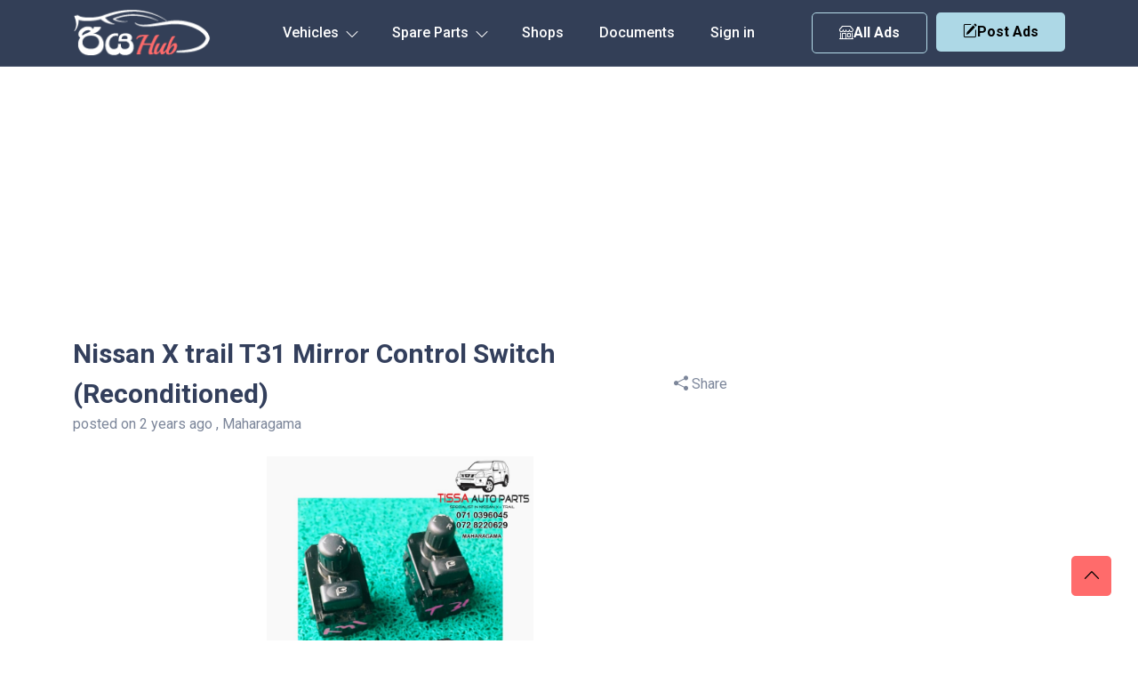

--- FILE ---
content_type: text/html; charset=UTF-8
request_url: https://riyahub.lk/suv-interior-parts-furnishings-nissan-x-trail-t31-mirror-control-switch-15062
body_size: 28943
content:
<!DOCTYPE html>
<html lang="en">
	<head>
		<meta http-equiv="Content-type" content="text/html; charset=utf-8" />
  		<meta name="viewport" content="width=device-width, initial-scale=1.0" />
  		<meta http-equiv="X-UA-Compatible" content="ie=edge" />
		<meta name="csrf-token" content="bpBdCE5NMgX2eLrRiQXGp32MpLIRJcjpiqmqFA21" />
		             <title>Nissan X trail T31 Mirror Control Switch for Sale - Maharagama Sri Lanka</title>
        <meta name="description" content="Nissan X trail T31 Mirror Control Switch for sale in Maharagama Sri Lanka. SUV Interior Parts &amp; Furnishings. **TISSA AUTO PARTS**
Dealer of used Japanese motor spare parts and accessories.
ජපානයෙන් පමණක් ආනයනය කරන ලද, උසස් තත්වයෙන් යුත් මෝටර් රථ අමතර කොටස් විශ්වාසීව හා වගකීමක් සහිතව සාධාරන මිලකට ගැනීමට TISSA AUTO PARTS වෙත පැමිණෙන්න.

All Kinds of Japanese Motor Spare Parts and Accessories with Guaranteed Quality. (Specially Nissan Vehicles)&amp;nbsp;

අප ආයතනයෙන් මිලදී ගන්නා අමතර කොටස් ජපානයේ පමණක් භාවිතා කරන ලද ඒවා අතර, ඒ සඳහා අප විසින් කොන්දේසි සහිතව වගකීමක් ලබා දෙනු ලබයි.
බොහෝමයක් අමතර කොටස් ඉතාමත් උසස් තත්වයේ පවතින ඒවා වේ.

The spare parts you purchase from TISSA AUTO PARTS are used only in Japan,
We provide a conditional warranty. Most of our goods are high in quality.

The best collection of Nissan X trail Spare parts in Srilanka.
(Nissan X Trail T30 Spare Parts)
(Nissan X Trail T31 Spare Parts)

We have the facility to courier the required spare parts to your doorstep.

ඉරිදා හා පෝය දිනයන් හැර අනෙකුත් දිනයන් හීදී කාර්&amp;zwj;යලීය වේලාවන් වන පෙ.ව 9.00 සිට ප.ව 6.00 තුල අපව සම්බන්ධ කරගන්නා ලෙස කාරුණිකව ඉල්ලා සිටිමු.

Please contact us to confirm your visit as some of the spare components indicated here are currently out of stock.
මෙහි සඳහන් සමහර අමතර කොටස් මේ වන විට අවසන් බැවින්, අප හා සම්බන්ධ වී ඒ බව තහවුරු කරගැනීමට කාරුණික වන්න.

Please send your required spare parts via WhatsApp or Message if unable to contact us.

No. 23/27, Vihara Waththa Road, Pathiragoda Road, Maharagama, Sri Lanka.
Email : tjcarparts@gmail.com

">
        <meta property="og:title" content="Nissan X trail T31 Mirror Control Switch">
        <meta property="og:description" content="Nissan X trail T31 Mirror Control Switch for sale in Maharagama Sri Lanka. SUV Interior Parts &amp; Furnishings. **TISSA AUTO PARTS**
Dealer of used Japanese motor spare parts and accessories.
ජපානයෙන් පමණක් ආනයනය කරන ලද, උසස් තත්වයෙන් යුත් මෝටර් රථ අමතර කොටස් විශ්වාසීව හා වගකීමක් සහිතව සාධාරන මිලකට ගැනීමට TISSA AUTO PARTS වෙත පැමිණෙන්න.

All Kinds of Japanese Motor Spare Parts and Accessories with Guaranteed Quality. (Specially Nissan Vehicles)&amp;nbsp;

අප ආයතනයෙන් මිලදී ගන්නා අමතර කොටස් ජපානයේ පමණක් භාවිතා කරන ලද ඒවා අතර, ඒ සඳහා අප විසින් කොන්දේසි සහිතව වගකීමක් ලබා දෙනු ලබයි.
බොහෝමයක් අමතර කොටස් ඉතාමත් උසස් තත්වයේ පවතින ඒවා වේ.

The spare parts you purchase from TISSA AUTO PARTS are used only in Japan,
We provide a conditional warranty. Most of our goods are high in quality.

The best collection of Nissan X trail Spare parts in Srilanka.
(Nissan X Trail T30 Spare Parts)
(Nissan X Trail T31 Spare Parts)

We have the facility to courier the required spare parts to your doorstep.

ඉරිදා හා පෝය දිනයන් හැර අනෙකුත් දිනයන් හීදී කාර්&amp;zwj;යලීය වේලාවන් වන පෙ.ව 9.00 සිට ප.ව 6.00 තුල අපව සම්බන්ධ කරගන්නා ලෙස කාරුණිකව ඉල්ලා සිටිමු.

Please contact us to confirm your visit as some of the spare components indicated here are currently out of stock.
මෙහි සඳහන් සමහර අමතර කොටස් මේ වන විට අවසන් බැවින්, අප හා සම්බන්ධ වී ඒ බව තහවුරු කරගැනීමට කාරුණික වන්න.

Please send your required spare parts via WhatsApp or Message if unable to contact us.

No. 23/27, Vihara Waththa Road, Pathiragoda Road, Maharagama, Sri Lanka.
Email : tjcarparts@gmail.com

">

    
    
    <meta property="og:image" content="https://autostore.nyc3.cdn.digitaloceanspaces.com/15062_0.jpeg">
    <meta property="og:url" content="https://riyahub.lk/suv-interior-parts-furnishings-nissan-x-trail-t31-mirror-control-switch-15062">

		<link rel="canonical" href="https://riyahub.lk/suv-interior-parts-furnishings-nissan-x-trail-t31-mirror-control-switch-15062"/>
		<link rel="icon" type="image/png" sizes="32x32" href="/favicon-32x32.png">
        <link rel="alternate" type="application/rss+xml" title="RiyaHub.lk vehicle rss feed" href="//riyahub.lk/feed" />
        <link rel="preload" as="style" href="https://riyahub.lk/build/assets/app-Bl_R_K1E.css" /><link rel="stylesheet" href="https://riyahub.lk/build/assets/app-Bl_R_K1E.css" />        <link href= "https://riyahub.lk/vendor/selectize/selectize.bootstrap4.min.css" rel="stylesheet" type = "text/css" media="all"/>

        <style>
    .selectize-control{
        margin-top: 10px!important;
    }

    
    
    
</style>

        <style>
            html, body {
                height: 100%;
                margin: 0;
                display: flex;
                flex-direction: column;
            }
            .container-md {
                flex-grow: 1;
            }

        </style>
	</head>
	<body>
                    <div id="g_id_onload"
                data-client_id="1028248267795-41f16c3o65fftfosptido0e13ibc4em2.apps.googleusercontent.com"
                data-callback="handleCredentialResponse"
                data-auto_select="false"
                >
            </div>
                <header class="header_area">
    <div id="header_navbar" class="header_navbar">
        <div class="container position-relative">
            <div class="row align-items-center">
                <div class="col-xl-12">
                    <nav class="navbar navbar-expand-lg">
                        <a href="https://riyahub.lk" class="navbar-brand">
                            <img  src="/images/logo.png" class="img-flud" alt="Sell Vehicles in Sri Lanka. Car, Vans, Motorcycle, Threewheel Prices. RiyaHub.lk">
                        </a>

                        <ul class="header-btn d-sm-none d-none post-ad-right" style="">
                            <li>
                                 <button type="button" class="btn small-btn btn-hover" data-bs-toggle="modal" data-bs-target="#post-ad">
                                    <i class="bi bi-pencil-square"></i>Post Ads
                                </button>
                            </li>
                        </ul>


                        <ul class="header-btn d-block d-md-none" style="margin-right:10px;">
                            <li>
                                <a href="https://riyahub.lk/vehicle" class="secondary-button btn-hover"><i class="bi bi-shop"></i>  All Ads</a>
                            </li>
                        </ul>



                        <button class="navbar-toggler" type="button" data-bs-toggle="collapse" href="#navbarSupportedContent"
                            aria-controls="navbarSupportedContent" aria-expanded="false" aria-label="Toggle navigation">
                            <span class="toggler-icon"></span>
                            <span class="toggler-icon"></span>
                            <span class="toggler-icon"></span>
                        </button>
                        <div class="collapse navbar-collapse sub-menu-bar" id="navbarSupportedContent">
                            <ul id="nav" class="navbar-nav">
                                <li class="nav-item main-links-dropdown">
                                    <a class="page-scroll" data-bs-toggle="collapse" href="#sub-nav1" aria-controls="sub-nav1"
                                        aria-expanded="false" aria-label="Toggle navigation" href="javascript:void(0)">Vehicles
                                        <i class="bi bi-chevron-down icon-adj hide"></i>
                                        <div class="sub-nav-toggler">
                                            <span></span>
                                        </div>
                                    </a>
                                    <ul class="sub-menu collapse" id="sub-nav1">
                                                                                    <li><a href="https://riyahub.lk/vehicle/cars">Car</a></li>
                                                                                    <li><a href="https://riyahub.lk/vehicle/vans">Van</a></li>
                                                                                    <li><a href="https://riyahub.lk/vehicle/suvs">SUV</a></li>
                                                                                    <li><a href="https://riyahub.lk/vehicle/motorcycles">Motorcycle</a></li>
                                                                                    <li><a href="https://riyahub.lk/vehicle/three-wheels">Three Wheel</a></li>
                                                                                    <li><a href="https://riyahub.lk/vehicle/lorries">Lorry</a></li>
                                                                                    <li><a href="https://riyahub.lk/vehicle/crew-cabs">Crew Cab</a></li>
                                                                                    <li><a href="https://riyahub.lk/vehicle/sports">Sport</a></li>
                                                                                    <li><a href="https://riyahub.lk/vehicle/wagons">Wagon</a></li>
                                                                                    <li><a href="https://riyahub.lk/vehicle/pickups">Double Cab</a></li>
                                                                                    <li><a href="https://riyahub.lk/vehicle/buses">Bus</a></li>
                                                                                    <li><a href="https://riyahub.lk/vehicle/trucks">Truck</a></li>
                                                                                    <li><a href="https://riyahub.lk/vehicle/tractors">Tractor</a></li>
                                                                                    <li><a href="https://riyahub.lk/vehicle/heavy-duties">Heavy-Duty</a></li>
                                                                                    <li><a href="https://riyahub.lk/vehicle/others">Other</a></li>
                                                                            </ul>

                                </li>

                                <li class="nav-item main-links-dropdown">
                                    <a class="page-scroll" data-bs-toggle="collapse" href="#sub-nav2" aria-controls="sub-nav2"
                                        aria-expanded="false" aria-label="Toggle navigation" href="javascript:void(0)">Spare Parts
                                        <i class="bi bi-chevron-down icon-adj hide"></i>
                                        <div class="sub-nav-toggler">
                                            <span></span>
                                        </div>
                                    </a>
                                    <ul class="sub-menu collapse" id="sub-nav2">
                                                                                    <li><a href="https://riyahub.lk/spare-parts/air-conditioning-heating">Air Conditioning &amp; Heating</a></li>
                                                                                    <li><a href="https://riyahub.lk/spare-parts/air-intake-fuel-delivery">Air Intake &amp; Fuel Delivery</a></li>
                                                                                    <li><a href="https://riyahub.lk/spare-parts/axles-axle-parts">Axles &amp; Axle Parts</a></li>
                                                                                    <li><a href="https://riyahub.lk/spare-parts/battery">Battery</a></li>
                                                                                    <li><a href="https://riyahub.lk/spare-parts/brakes">Brakes</a></li>
                                                                                    <li><a href="https://riyahub.lk/spare-parts/car-audio-systems">Car Audio Systems</a></li>
                                                                                    <li><a href="https://riyahub.lk/spare-parts/car-dvr">Car DVR</a></li>
                                                                                    <li><a href="https://riyahub.lk/spare-parts/car-tuning-styling">Car Tuning &amp; Styling</a></li>
                                                                                    <li><a href="https://riyahub.lk/spare-parts/carburetor">Carburetor</a></li>
                                                                                    <li><a href="https://riyahub.lk/spare-parts/chassis">Chassis</a></li>
                                                                                    <li><a href="https://riyahub.lk/spare-parts/electrical-components">Electrical Components</a></li>
                                                                                    <li><a href="https://riyahub.lk/spare-parts/emission-systems">Emission Systems</a></li>
                                                                                    <li><a href="https://riyahub.lk/spare-parts/engine-cooling">Engine Cooling</a></li>
                                                                                    <li><a href="https://riyahub.lk/spare-parts/engines-engine-parts">Engines &amp; Engine Parts</a></li>
                                                                                    <li><a href="https://riyahub.lk/spare-parts/exhausts-exhaust-parts">Exhausts &amp; Exhaust Parts</a></li>
                                                                                    <li><a href="https://riyahub.lk/spare-parts/external-body-parts">External &amp; Body Parts</a></li>
                                                                                    <li><a href="https://riyahub.lk/spare-parts/external-lights-indicators">External Lights &amp; Indicators</a></li>
                                                                                    <li><a href="https://riyahub.lk/spare-parts/footrests-pedals-pegs">Footrests, Pedals &amp; Pegs</a></li>
                                                                                    <li><a href="https://riyahub.lk/spare-parts/freezer">Freezer</a></li>
                                                                                    <li><a href="https://riyahub.lk/spare-parts/gauges-dials-instruments">Gauges, Dials &amp; Instruments</a></li>
                                                                                    <li><a href="https://riyahub.lk/spare-parts/generator">Generator</a></li>
                                                                                    <li><a href="https://riyahub.lk/spare-parts/gps-in-car-technology">GPS &amp; In-Car Technology</a></li>
                                                                                    <li><a href="https://riyahub.lk/spare-parts/handlebars-grips-levers">Handlebars, Grips &amp; Levers</a></li>
                                                                                    <li><a href="https://riyahub.lk/spare-parts/helmets-clothing-protection">Helmets, Clothing &amp; Protection</a></li>
                                                                                    <li><a href="https://riyahub.lk/spare-parts/interior-parts-furnishings">Interior Parts &amp; Furnishings</a></li>
                                                                                    <li><a href="https://riyahub.lk/spare-parts/lighting-indicators">Lighting &amp; Indicators</a></li>
                                                                                    <li><a href="https://riyahub.lk/spare-parts/mirrors">Mirrors</a></li>
                                                                                    <li><a href="https://riyahub.lk/spare-parts/oils-lubricants-fluids">Oils, Lubricants &amp; Fluids</a></li>
                                                                                    <li><a href="https://riyahub.lk/spare-parts/other">Other</a></li>
                                                                                    <li><a href="https://riyahub.lk/spare-parts/reverse-camera">Reverse Camera</a></li>
                                                                                    <li><a href="https://riyahub.lk/spare-parts/seating">Seating</a></li>
                                                                                    <li><a href="https://riyahub.lk/spare-parts/service-kits">Service Kits</a></li>
                                                                                    <li><a href="https://riyahub.lk/spare-parts/silencer">Silencer</a></li>
                                                                                    <li><a href="https://riyahub.lk/spare-parts/starter-motors">Starter Motors</a></li>
                                                                                    <li><a href="https://riyahub.lk/spare-parts/stickers">Stickers</a></li>
                                                                                    <li><a href="https://riyahub.lk/spare-parts/suspension-steering-handling">Suspension, Steering &amp; Handling</a></li>
                                                                                    <li><a href="https://riyahub.lk/spare-parts/transmission-drivetrain">Transmission &amp; Drivetrain</a></li>
                                                                                    <li><a href="https://riyahub.lk/spare-parts/turbos-superchargers">Turbos &amp; Superchargers</a></li>
                                                                                    <li><a href="https://riyahub.lk/spare-parts/wheels-tyres-rims">Wheels, Tyres &amp; Rims</a></li>
                                                                                    <li><a href="https://riyahub.lk/spare-parts/windscreen-wipers-washers">Windscreen Wipers &amp; Washers</a></li>
                                                                            </ul>

                                </li>

                                <li class="nav-item">
                                    <a class="page-scroll" href="https://riyahub.lk/shops">Shops</a>
                                </li>


                                <li class="nav-item">
                                    <a class="page-scroll" href="https://riyahub.lk/support-documents">Documents</a>
                                </li>


                                                                    <li class="nav-item">
                                        <a href="https://riyahub.lk/login" class="nav-item">Sign in</a>
                                    </li>
                                
                            </ul>
                        </div>

                        <div class="col-auto">
                            <div class="d-flex">
                                <ul class="header-btn d-md-block d-none" style="margin-right:10px;">
                                    <li>
                                        <a href="https://riyahub.lk/vehicle" class="secondary-button btn-hover"><i class="bi bi-shop"></i>  All Ads</a>
                                    </li>
                                </ul>

                                <ul class="header-btn d-md-block d-none">
                                    
                                    <li>
                                        <button type="button" class="main-btn btn-hover" data-bs-toggle="modal" data-bs-target="#postmodal">
                                            <i class="bi bi-pencil-square"></i>Post Ads
                                        </button>
                                    </li>
                                </ul>
                            </div>
                        </div>
                    </nav> <!-- navbar -->
                </div>
            </div> <!-- row -->
        </div> <!-- container -->
    </div> <!-- header navbar -->


</header>

<!-- Button trigger modal -->


  <!-- Modal -->

        <div class="container-md">
                <div class="search-area d-none" id="search">
    <div class="container">
        <div class="search-wrp">
            <div class="search-wrapper" id="search">
                <form onsubmit="return false;">
                    <input type="hidden" name="_token" value="bpBdCE5NMgX2eLrRiQXGp32MpLIRJcjpiqmqFA21" autocomplete="off">                    <div class="row justify-content-center " >
                        <div class="col-lg-2 col-sm-4 col-6">
                            <div class="search-input">
                                <select name="type" id="type">
                                    <option value="" selected >Any Type</option>
                                                                            <option value="cars" >Car</option>
                                                                            <option value="vans" >Van</option>
                                                                            <option value="suvs" >SUV / Jeep</option>
                                                                            <option value="motorcycles" >Motorcycle</option>
                                                                            <option value="three-wheels" >Three Wheel</option>
                                                                            <option value="lorries" >Lorry</option>
                                                                            <option value="crew-cabs" >Crew Cab</option>
                                                                            <option value="sports" >Sport</option>
                                                                            <option value="wagons" >Wagon</option>
                                                                            <option value="pickups" >Pickup / Double Cab</option>
                                                                            <option value="buses" >Bus</option>
                                                                            <option value="trucks" >Truck</option>
                                                                            <option value="tractors" >Tractor</option>
                                                                            <option value="heavy-duties" >Heavy-Duty</option>
                                                                            <option value="others" >Other</option>
                                                                    </select>
                            </div>
                        </div>
                        <div class="col-lg-2 col-sm-4 col-6 any-make-custom-wrp">
    
                                <select name="make" id="make" class="any-make-custom">
                                    <option value="" selected class="def">Any Make</option>
                                                                            <option value="toyota"  >Toyota</option>
                                                                            <option value="nissan"  >Nissan</option>
                                                                            <option value="mitsubishi"  >Mitsubishi</option>
                                                                            <option value="honda"  >Honda</option>
                                                                            <option value="suzuki"  >Suzuki</option>
                                                                            <option value="mazda"  >Mazda</option>
                                                                            <option value="abarth"  >Abarth</option>
                                                                            <option value="acura"  >Acura</option>
                                                                            <option value="alfa-romeo"  >Alfa Romeo</option>
                                                                            <option value="ambassador"  >Ambassador</option>
                                                                            <option value="aprilia"  >Aprilia</option>
                                                                            <option value="audi"  >Audi</option>
                                                                            <option value="austin"  >Austin</option>
                                                                            <option value="ashok-leyland"  >Ashok Leyland</option>
                                                                            <option value="bajaj"  >Bajaj</option>
                                                                            <option value="bmw"  >BMW</option>
                                                                            <option value="chery"  >Chery</option>
                                                                            <option value="chevrolet"  >Chevrolet</option>
                                                                            <option value="chrysler"  >Chrysler</option>
                                                                            <option value="citroen"  >Citroen</option>
                                                                            <option value="daewoo"  >Daewoo</option>
                                                                            <option value="daihatsu"  >Daihatsu</option>
                                                                            <option value="demak"  >Demak</option>
                                                                            <option value="dfsk"  >DFSK</option>
                                                                            <option value="dimo"  >Dimo</option>
                                                                            <option value="dsk-benelli"  >Dsk Benelli</option>
                                                                            <option value="dtm"  >DTM</option>
                                                                            <option value="ducati"  >Ducati</option>
                                                                            <option value="faw"  >FAW</option>
                                                                            <option value="fiat"  >Fiat</option>
                                                                            <option value="ford"  >Ford</option>
                                                                            <option value="foton"  >Foton</option>
                                                                            <option value="harley-davidson"  >Harley Davidson</option>
                                                                            <option value="hero"  >Hero</option>
                                                                            <option value="hero-honda"  >Hero Honda</option>
                                                                            <option value="hummer"  >Hummer</option>
                                                                            <option value="hyundai"  >Hyundai</option>
                                                                            <option value="isuzu"  >Isuzu</option>
                                                                            <option value="jac"  >JAC</option>
                                                                            <option value="jaguar"  >Jaguar</option>
                                                                            <option value="jeep"  >Jeep</option>
                                                                            <option value="jialing"  >Jialing</option>
                                                                            <option value="jmc"  >JMC</option>
                                                                            <option value="kawasaki"  >Kawasaki</option>
                                                                            <option value="kia"  >Kia</option>
                                                                            <option value="kinetic"  >Kinetic</option>
                                                                            <option value="komatsu"  >Komatsu</option>
                                                                            <option value="ktm"  >Ktm</option>
                                                                            <option value="lancia"  >Lancia</option>
                                                                            <option value="land-rover"  >Land Rover</option>
                                                                            <option value="lexus"  >Lexus</option>
                                                                            <option value="leyland"  >Leyland</option>
                                                                            <option value="mahindra"  >Mahindra</option>
                                                                            <option value="maruti-suzuki"  >Maruti Suzuki</option>
                                                                            <option value="mercedes-benz"  >Mercedes-Benz</option>
                                                                            <option value="micro"  >Micro</option>
                                                                            <option value="mini"  >MINI</option>
                                                                            <option value="mg"  >MG</option>
                                                                            <option value="opel"  >Opel</option>
                                                                            <option value="perodua"  >Perodua</option>
                                                                            <option value="peugeot"  >Peugeot</option>
                                                                            <option value="porsche"  >Porsche</option>
                                                                            <option value="proton"  >Proton</option>
                                                                            <option value="renault"  >Renault</option>
                                                                            <option value="rover"  >Rover</option>
                                                                            <option value="royal-enfield"  >Royal Enfield</option>
                                                                            <option value="simca"  >Simca</option>
                                                                            <option value="skoda"  >Skoda</option>
                                                                            <option value="ssangyong"  >Ssangyong</option>
                                                                            <option value="subaru"  >Subaru</option>
                                                                            <option value="tata"  >Tata</option>
                                                                            <option value="thai-rung-union"  >Thai Rung Union</option>
                                                                            <option value="triumph"  >Triumph</option>
                                                                            <option value="tvs"  >TVS</option>
                                                                            <option value="vauxhall"  >Vauxhall</option>
                                                                            <option value="volkswagen"  >Volkswagen</option>
                                                                            <option value="volvo"  >Volvo</option>
                                                                            <option value="willys"  >Willys</option>
                                                                            <option value="yamaha"  >Yamaha</option>
                                                                            <option value="zotye"  >Zotye</option>
                                                                            <option value="other"  >Other</option>
                                                                            <option value="ranamoto"  >Ranamoto</option>
                                                                            <option value="kubota"  >Kubota</option>
                                                                            <option value="morris"  >Morris</option>
                                                                            <option value="tafe"  >TAFE</option>
                                                                            <option value="piaggio"  >Piaggio</option>
                                                                            <option value="datsun"  >Datsun</option>
                                                                            <option value="eicher"  >Eicher</option>
                                                                            <option value="daelim"  >Daelim</option>
                                                                            <option value="hino"  >Hino</option>
                                                                            <option value="changan"  >Changan</option>
                                                                            <option value="yuejin"  >Yuejin</option>
                                                                            <option value="loncin"  >Loncin</option>
                                                                            <option value="massey-ferguson"  >Massey Ferguson</option>
                                                                            <option value="nevorp"  >Nevorp</option>
                                                                            <option value="borgward"  >Borgward</option>
                                                                            <option value="minnelli"  >Minnelli</option>
                                                                            <option value="abl"  >Abl</option>
                                                                            <option value="wuyang"  >Wuyang</option>
                                                                            <option value="yanmar"  >Yanmar</option>
                                                                            <option value="cal"  >Cal</option>
                                                                            <option value="singer"  >Singer</option>
                                                                            <option value="force"  >Force</option>
                                                                    </select>
    
                        </div>
                        <div class="col-lg-2 col-sm-4 col-6">
                            <div class="search-input">
                                <input type="text" name="model" id="model"  placeholder="Model">
                            </div>
                        </div>
    
                        <div class="col-lg-2 col-sm-4 col-6 any-make-custom-wrp">
    
                                <select name="city" id="city" class="any-make-custom">
                                    <option value="" selected class="def">Any City</option>
                                                                            <option value="addalaichenai" >Addalaichenai</option>
                                                                            <option value="adippala" >Adippala</option>
                                                                            <option value="agalawatta" >Agalawatta</option>
                                                                            <option value="agaliya" >Agaliya</option>
                                                                            <option value="agarapathana" >Agarapathana</option>
                                                                            <option value="agbopura" >Agbopura</option>
                                                                            <option value="ahangama" >Ahangama</option>
                                                                            <option value="ahungalla" >Ahungalla</option>
                                                                            <option value="akaragama" >Akaragama</option>
                                                                            <option value="akarawita" >Akarawita</option>
                                                                            <option value="akarella" >Akarella</option>
                                                                            <option value="akkaraipattu" >Akkaraipattu</option>
                                                                            <option value="akkarasiyaya" >Akkarasiyaya</option>
                                                                            <option value="akmeemana" >Akmeemana</option>
                                                                            <option value="akuramboda" >Akuramboda</option>
                                                                            <option value="akurana" >Akurana</option>
                                                                            <option value="akuressa" >Akuressa</option>
                                                                            <option value="alahengama" >Alahengama</option>
                                                                            <option value="alahitiyawa" >Alahitiyawa</option>
                                                                            <option value="alapaladeniya" >Alapaladeniya</option>
                                                                            <option value="alawala" >Alawala</option>
                                                                            <option value="alawatugoda" >Alawatugoda</option>
                                                                            <option value="alawatura" >Alawatura</option>
                                                                            <option value="alawatuwala" >Alawatuwala</option>
                                                                            <option value="alawwa" >Alawwa</option>
                                                                            <option value="algama" >Algama</option>
                                                                            <option value="alubomulla" >Alubomulla</option>
                                                                            <option value="aludeniya" >Aludeniya</option>
                                                                            <option value="aluketiyawa" >Aluketiyawa</option>
                                                                            <option value="alutgama" >Alutgama</option>
                                                                            <option value="aluthwala" >Aluthwala</option>
                                                                            <option value="alutnuwara" >Alutnuwara</option>
                                                                            <option value="aluttaramma" >Aluttaramma</option>
                                                                            <option value="alutwewa" >Alutwewa</option>
                                                                            <option value="alwatta" >Alwatta</option>
                                                                            <option value="ambadandegama" >Ambadandegama</option>
                                                                            <option value="ambagahapelessa" >Ambagahapelessa</option>
                                                                            <option value="ambagahawatta" >Ambagahawatta</option>
                                                                            <option value="ambagamuwa-udabulathgama" >Ambagamuwa Udabulathgama</option>
                                                                            <option value="ambagasdowa" >Ambagasdowa</option>
                                                                            <option value="ambagaspitiya" >Ambagaspitiya</option>
                                                                            <option value="ambakandawila" >Ambakandawila</option>
                                                                            <option value="ambakote" >Ambakote</option>
                                                                            <option value="ambalakanda" >Ambalakanda</option>
                                                                            <option value="ambalangoda" >Ambalangoda</option>
                                                                            <option value="ambalantota" >Ambalantota</option>
                                                                            <option value="ambana" >Ambana</option>
                                                                            <option value="ambanpola" >Ambanpola</option>
                                                                            <option value="ambatalawa" >Ambatalawa</option>
                                                                            <option value="ambatenna" >Ambatenna</option>
                                                                            <option value="ambepussa" >Ambepussa</option>
                                                                            <option value="ambewela" >Ambewela</option>
                                                                            <option value="ambulugala" >Ambulugala</option>
                                                                            <option value="amitirigala" >Amitirigala</option>
                                                                            <option value="ampagala" >Ampagala</option>
                                                                            <option value="ampara" >Ampara</option>
                                                                            <option value="ampegama" >Ampegama</option>
                                                                            <option value="ampilanthurai" >Ampilanthurai</option>
                                                                            <option value="ampitiya" >Ampitiya</option>
                                                                            <option value="amugoda" >Amugoda</option>
                                                                            <option value="amunumulla" >Amunumulla</option>
                                                                            <option value="anamaduwa" >Anamaduwa</option>
                                                                            <option value="anangoda" >Anangoda</option>
                                                                            <option value="andiambalama" >Andiambalama</option>
                                                                            <option value="andigama" >Andigama</option>
                                                                            <option value="andiyagala" >Andiyagala</option>
                                                                            <option value="angamuwa" >Angamuwa</option>
                                                                            <option value="angulugaha" >Angulugaha</option>
                                                                            <option value="angunakolapelessa" >Angunakolapelessa</option>
                                                                            <option value="angunakolawewa" >Angunakolawewa</option>
                                                                            <option value="angunawila" >Angunawila</option>
                                                                            <option value="anguruwatota" >Anguruwatota</option>
                                                                            <option value="anhandiya" >Anhandiya</option>
                                                                            <option value="anhettigama" >Anhettigama</option>
                                                                            <option value="ankokkawala" >Ankokkawala</option>
                                                                            <option value="ankumbura" >Ankumbura</option>
                                                                            <option value="anukkane" >Anukkane</option>
                                                                            <option value="anuradhapura" >Anuradhapura</option>
                                                                            <option value="aparekka" >Aparekka</option>
                                                                            <option value="aragoda" >Aragoda</option>
                                                                            <option value="araipattai" >Araipattai</option>
                                                                            <option value="aralaganwila" >Aralaganwila</option>
                                                                            <option value="aranayaka" >Aranayaka</option>
                                                                            <option value="arawa" >Arawa</option>
                                                                            <option value="arawakumbura" >Arawakumbura</option>
                                                                            <option value="arawatta" >Arawatta</option>
                                                                            <option value="aruggammana" >Aruggammana</option>
                                                                            <option value="aselapura" >Aselapura</option>
                                                                            <option value="atabage" >Atabage</option>
                                                                            <option value="atakalanpanna" >Atakalanpanna</option>
                                                                            <option value="atakiriya" >Atakiriya</option>
                                                                            <option value="atale" >Atale</option>
                                                                            <option value="ataragalla" >Ataragalla</option>
                                                                            <option value="ataragallewa" >Ataragallewa</option>
                                                                            <option value="athuraliya" >Athuraliya</option>
                                                                            <option value="athurugiriya" >Athurugiriya</option>
                                                                            <option value="attanagalla" >Attanagalla</option>
                                                                            <option value="attanakadawala" >Attanakadawala</option>
                                                                            <option value="attawilluwa" >Attawilluwa</option>
                                                                            <option value="avissawella" >Avissawella</option>
                                                                            <option value="awukana" >Awukana</option>
                                                                            <option value="awulegama" >Awulegama</option>
                                                                            <option value="ayagama" >Ayagama</option>
                                                                            <option value="ayithiyamalai" >Ayithiyamalai</option>
                                                                            <option value="ayiwela" >Ayiwela</option>
                                                                            <option value="badalgama" >Badalgama</option>
                                                                            <option value="badalkumbura" >Badalkumbura</option>
                                                                            <option value="baddegama" >Baddegama</option>
                                                                            <option value="badulla" >Badulla</option>
                                                                            <option value="baduluoya" >Baduluoya</option>
                                                                            <option value="baduluwela" >Baduluwela</option>
                                                                            <option value="baduraliya" >Baduraliya</option>
                                                                            <option value="bakamuna" >Bakamuna</option>
                                                                            <option value="bakiella" >Bakiella</option>
                                                                            <option value="bakinigahawela" >Bakinigahawela</option>
                                                                            <option value="bakmitiyawa" >Bakmitiyawa</option>
                                                                            <option value="balaharuwa" >Balaharuwa</option>
                                                                            <option value="balalla" >Balalla</option>
                                                                            <option value="balana" >Balana</option>
                                                                            <option value="balangoda" >Balangoda</option>
                                                                            <option value="balapitiya" >Balapitiya</option>
                                                                            <option value="ballaketuwa" >Ballaketuwa</option>
                                                                            <option value="ballanvilla" >Ballanvilla</option>
                                                                            <option value="bambaragahaela" >Bambaragahaela</option>
                                                                            <option value="bambaragaswewa" >Bambaragaswewa</option>
                                                                            <option value="bambarapana" >Bambarapana</option>
                                                                            <option value="bamunukotuwa" >Bamunukotuwa</option>
                                                                            <option value="banagala" >Banagala</option>
                                                                            <option value="bandagiriya-colony" >Bandagiriya Colony</option>
                                                                            <option value="bandara-koswatta" >Bandara Koswatta</option>
                                                                            <option value="bandaragama" >Bandaragama</option>
                                                                            <option value="bandarawela" >Bandarawela</option>
                                                                            <option value="banduragoda" >Banduragoda</option>
                                                                            <option value="bangadeniya" >Bangadeniya</option>
                                                                            <option value="baranankattuwa" >Baranankattuwa</option>
                                                                            <option value="barawakumbuka" >Barawakumbuka</option>
                                                                            <option value="barawardhana-oya" >Barawardhana Oya</option>
                                                                            <option value="batagolladeniya" >Batagolladeniya</option>
                                                                            <option value="batapola" >Batapola</option>
                                                                            <option value="batatota" >Batatota</option>
                                                                            <option value="batawala" >Batawala</option>
                                                                            <option value="battaramulla" >Battaramulla</option>
                                                                            <option value="batticaloa" >Batticaloa</option>
                                                                            <option value="battuluoya" >Battuluoya</option>
                                                                            <option value="batugampola" >Batugampola</option>
                                                                            <option value="batugoda" >Batugoda</option>
                                                                            <option value="batumulla" >Batumulla</option>
                                                                            <option value="batuwatta" >Batuwatta</option>
                                                                            <option value="batuwita" >Batuwita</option>
                                                                            <option value="bawlana" >Bawlana</option>
                                                                            <option value="beliatta" >Beliatta</option>
                                                                            <option value="beligala-sab-" >Beligala(Sab)</option>
                                                                            <option value="beligamuwa" >Beligamuwa</option>
                                                                            <option value="belihuloya" >Belihuloya</option>
                                                                            <option value="bellana" >Bellana</option>
                                                                            <option value="bemmulla" >Bemmulla</option>
                                                                            <option value="bengamuwa" >Bengamuwa</option>
                                                                            <option value="bentota" >Bentota</option>
                                                                            <option value="beragama" >Beragama</option>
                                                                            <option value="beralapanathara" >Beralapanathara</option>
                                                                            <option value="beralihela" >Beralihela</option>
                                                                            <option value="beramada" >Beramada</option>
                                                                            <option value="berannawa" >Berannawa</option>
                                                                            <option value="beruwala" >Beruwala</option>
                                                                            <option value="bibile" >Bibile</option>
                                                                            <option value="bibilegama" >Bibilegama</option>
                                                                            <option value="bingiriya" >Bingiriya</option>
                                                                            <option value="biyagama" >Biyagama</option>
                                                                            <option value="biyagama-ipz" >Biyagama IPZ</option>
                                                                            <option value="bogahakumbura" >Bogahakumbura</option>
                                                                            <option value="bogahawewa" >Bogahawewa</option>
                                                                            <option value="bogamulla" >Bogamulla</option>
                                                                            <option value="bogawantalawa" >Bogawantalawa</option>
                                                                            <option value="bokalagama" >Bokalagama</option>
                                                                            <option value="bollete-wp-" >Bollete (WP)</option>
                                                                            <option value="bolossagama" >Bolossagama</option>
                                                                            <option value="bolthumbe" >Bolthumbe</option>
                                                                            <option value="bombuwala" >Bombuwala</option>
                                                                            <option value="bomluwageaina" >Bomluwageaina</option>
                                                                            <option value="boossa" >Boossa</option>
                                                                            <option value="bopagama" >Bopagama</option>
                                                                            <option value="bopagoda" >Bopagoda</option>
                                                                            <option value="bopana" >Bopana</option>
                                                                            <option value="bopattalawa" >Bopattalawa</option>
                                                                            <option value="bope" >Bope</option>
                                                                            <option value="bopitiya" >Bopitiya</option>
                                                                            <option value="bopitiya-sab-" >Bopitiya (SAB)</option>
                                                                            <option value="boragas" >Boragas</option>
                                                                            <option value="boralanda" >Boralanda</option>
                                                                            <option value="boralankada" >Boralankada</option>
                                                                            <option value="boralesgamuwa" >Boralesgamuwa</option>
                                                                            <option value="boralugoda" >Boralugoda</option>
                                                                            <option value="boraluwewa" >Boraluwewa</option>
                                                                            <option value="bossella" >Bossella</option>
                                                                            <option value="bowalagama" >Bowalagama</option>
                                                                            <option value="bowela" >Bowela</option>
                                                                            <option value="boyagane" >Boyagane</option>
                                                                            <option value="buckmigama" >Buckmigama</option>
                                                                            <option value="buddama" >Buddama</option>
                                                                            <option value="bujjampola" >Bujjampola</option>
                                                                            <option value="bujjomuwa" >Bujjomuwa</option>
                                                                            <option value="bulathkohupitiya" >Bulathkohupitiya</option>
                                                                            <option value="bulathsinhala" >Bulathsinhala</option>
                                                                            <option value="bulutota" >Bulutota</option>
                                                                            <option value="buluwala" >Buluwala</option>
                                                                            <option value="bundala" >Bundala</option>
                                                                            <option value="buthpitiya" >Buthpitiya</option>
                                                                            <option value="buttala" >Buttala</option>
                                                                            <option value="central-camp" >Central Camp</option>
                                                                            <option value="cheddipalayam" >Cheddipalayam</option>
                                                                            <option value="chenkaladi" >Chenkaladi</option>
                                                                            <option value="chilaw" >Chilaw</option>
                                                                            <option value="china-bay" >China Bay</option>
                                                                            <option value="colombo" >Colombo</option>
                                                                            <option value="colombo-1" >Colombo 1</option>
                                                                            <option value="colombo-10" >Colombo 10</option>
                                                                            <option value="colombo-11" >Colombo 11</option>
                                                                            <option value="colombo-12" >Colombo 12</option>
                                                                            <option value="colombo-13" >Colombo 13</option>
                                                                            <option value="colombo-14" >Colombo 14</option>
                                                                            <option value="colombo-15" >Colombo 15</option>
                                                                            <option value="colombo-15" >Colombo 15</option>
                                                                            <option value="colombo-2" >Colombo 2</option>
                                                                            <option value="colombo-3" >Colombo 3</option>
                                                                            <option value="colombo-4" >Colombo 4</option>
                                                                            <option value="colombo-5" >Colombo 5</option>
                                                                            <option value="colombo-6" >Colombo 6</option>
                                                                            <option value="colombo-7" >Colombo 7</option>
                                                                            <option value="colombo-8" >Colombo 8</option>
                                                                            <option value="colombo-9" >Colombo 9</option>
                                                                            <option value="dadayamtalawa" >Dadayamtalawa</option>
                                                                            <option value="dagampitiya" >Dagampitiya</option>
                                                                            <option value="dagonna" >Dagonna</option>
                                                                            <option value="dalukana" >Dalukana</option>
                                                                            <option value="damana" >Damana</option>
                                                                            <option value="damanewela" >Damanewela</option>
                                                                            <option value="dambadeniya" >Dambadeniya</option>
                                                                            <option value="dambagalla" >Dambagalla</option>
                                                                            <option value="dambana" >Dambana</option>
                                                                            <option value="dambulla" >Dambulla</option>
                                                                            <option value="dambuluwana" >Dambuluwana</option>
                                                                            <option value="damminna" >Damminna</option>
                                                                            <option value="dampahala" >Dampahala</option>
                                                                            <option value="damunupola" >Damunupola</option>
                                                                            <option value="danawala-thiniyawala" >Danawala Thiniyawala</option>
                                                                            <option value="dankanda" >Dankanda</option>
                                                                            <option value="dankotuwa" >Dankotuwa</option>
                                                                            <option value="danowita" >Danowita</option>
                                                                            <option value="danture" >Danture</option>
                                                                            <option value="daraluwa" >Daraluwa</option>
                                                                            <option value="daugala" >Daugala</option>
                                                                            <option value="dayagama-bazaar" >Dayagama Bazaar</option>
                                                                            <option value="debahera" >Debahera</option>
                                                                            <option value="debathgama" >Debathgama</option>
                                                                            <option value="dedigamuwa" >Dedigamuwa</option>
                                                                            <option value="dedugala" >Dedugala</option>
                                                                            <option value="dedunupitiya" >Dedunupitiya</option>
                                                                            <option value="deegala-lenama" >Deegala Lenama</option>
                                                                            <option value="deegalla" >Deegalla</option>
                                                                            <option value="deegawapiya" >Deegawapiya</option>
                                                                            <option value="deewala-pallegama" >Deewala Pallegama</option>
                                                                            <option value="dehiattakandiya" >Dehiattakandiya</option>
                                                                            <option value="dehiowita" >Dehiowita</option>
                                                                            <option value="dehiwala" >Dehiwala</option>
                                                                            <option value="dehiwatte" >Dehiwatte</option>
                                                                            <option value="deiyandara" >Deiyandara</option>
                                                                            <option value="dekatana" >Dekatana</option>
                                                                            <option value="dekinda" >Dekinda</option>
                                                                            <option value="dela" >Dela</option>
                                                                            <option value="deldeniya" >Deldeniya</option>
                                                                            <option value="delgoda" >Delgoda</option>
                                                                            <option value="dellawa" >Dellawa</option>
                                                                            <option value="delmella" >Delmella</option>
                                                                            <option value="deloluwa" >Deloluwa</option>
                                                                            <option value="deltara" >Deltara</option>
                                                                            <option value="deltota" >Deltota</option>
                                                                            <option value="delwagura" >Delwagura</option>
                                                                            <option value="delwala" >Delwala</option>
                                                                            <option value="delwite" >Delwite</option>
                                                                            <option value="demalagama" >Demalagama</option>
                                                                            <option value="demanhandiya" >Demanhandiya</option>
                                                                            <option value="demataluwa" >Demataluwa</option>
                                                                            <option value="dematawewa" >Dematawewa</option>
                                                                            <option value="demodara" >Demodara</option>
                                                                            <option value="demuwatha" >Demuwatha</option>
                                                                            <option value="denagama" >Denagama</option>
                                                                            <option value="denipitiya" >Denipitiya</option>
                                                                            <option value="deniyaya" >Deniyaya</option>
                                                                            <option value="derangala" >Derangala</option>
                                                                            <option value="deraniyagala" >Deraniyagala</option>
                                                                            <option value="devagiriya" >Devagiriya</option>
                                                                            <option value="devalahinda" >Devalahinda</option>
                                                                            <option value="devinuwara-dondra-" >Devinuwara (Dondra)</option>
                                                                            <option value="dewagala" >Dewagala</option>
                                                                            <option value="dewahuwa" >Dewahuwa</option>
                                                                            <option value="dewalapola" >Dewalapola</option>
                                                                            <option value="dewalegama" >Dewalegama</option>
                                                                            <option value="dewanagala" >Dewanagala</option>
                                                                            <option value="dharga-town" >Dharga Town</option>
                                                                            <option value="diddeniya" >Diddeniya</option>
                                                                            <option value="digamadulla-weeragoda" >Digamadulla Weeragoda</option>
                                                                            <option value="diganatenna" >Diganatenna</option>
                                                                            <option value="digannewa" >Digannewa</option>
                                                                            <option value="dikkapitiya" >Dikkapitiya</option>
                                                                            <option value="dikkumbura" >Dikkumbura</option>
                                                                            <option value="dikoya" >Dikoya</option>
                                                                            <option value="dikwella" >Dikwella</option>
                                                                            <option value="dimbulagala" >Dimbulagala</option>
                                                                            <option value="dimbulana" >Dimbulana</option>
                                                                            <option value="divulankadawala" >Divulankadawala</option>
                                                                            <option value="divulapelessa" >Divulapelessa</option>
                                                                            <option value="divulapitiya" >Divulapitiya</option>
                                                                            <option value="divuldamana" >Divuldamana</option>
                                                                            <option value="divuldeniya" >Divuldeniya</option>
                                                                            <option value="divullegoda" >Divullegoda</option>
                                                                            <option value="diwalakada" >Diwalakada</option>
                                                                            <option value="diyabeduma" >Diyabeduma</option>
                                                                            <option value="diyagaha" >Diyagaha</option>
                                                                            <option value="diyakobala" >Diyakobala</option>
                                                                            <option value="diyalape" >Diyalape</option>
                                                                            <option value="diyasenpura" >Diyasenpura</option>
                                                                            <option value="diyatalawa" >Diyatalawa</option>
                                                                            <option value="dodampe" >Dodampe</option>
                                                                            <option value="dodanduwa" >Dodanduwa</option>
                                                                            <option value="dodangaslanda" >Dodangaslanda</option>
                                                                            <option value="dodangoda" >Dodangoda</option>
                                                                            <option value="dolapihilla" >Dolapihilla</option>
                                                                            <option value="dolosbage" >Dolosbage</option>
                                                                            <option value="doloswalakanda" >Doloswalakanda</option>
                                                                            <option value="doluwa" >Doluwa</option>
                                                                            <option value="dombagahawela" >Dombagahawela</option>
                                                                            <option value="dombagoda" >Dombagoda</option>
                                                                            <option value="dombemada" >Dombemada</option>
                                                                            <option value="dompe" >Dompe</option>
                                                                            <option value="doragala" >Doragala</option>
                                                                            <option value="doragamuwa" >Doragamuwa</option>
                                                                            <option value="dorakumbura" >Dorakumbura</option>
                                                                            <option value="doratiyawa" >Doratiyawa</option>
                                                                            <option value="dorawaka" >Dorawaka</option>
                                                                            <option value="dulgolla" >Dulgolla</option>
                                                                            <option value="dullewa" >Dullewa</option>
                                                                            <option value="dumbara-manana" >Dumbara Manana</option>
                                                                            <option value="dummalasuriya" >Dummalasuriya</option>
                                                                            <option value="dunagaha" >Dunagaha</option>
                                                                            <option value="dunkannawa" >Dunkannawa</option>
                                                                            <option value="dunkolawatta" >Dunkolawatta</option>
                                                                            <option value="dunukedeniya" >Dunukedeniya</option>
                                                                            <option value="dunumadalawa" >Dunumadalawa</option>
                                                                            <option value="dunumala" >Dunumala</option>
                                                                            <option value="dunuwila" >Dunuwila</option>
                                                                            <option value="dunuwilapitiya" >Dunuwilapitiya</option>
                                                                            <option value="dutuwewa" >Dutuwewa</option>
                                                                            <option value="echchilampattai" >Echchilampattai</option>
                                                                            <option value="egodawela" >Egodawela</option>
                                                                            <option value="eheliyagoda" >Eheliyagoda</option>
                                                                            <option value="ehetuwewa" >Ehetuwewa</option>
                                                                            <option value="ekala" >Ekala</option>
                                                                            <option value="ekamutugama" >Ekamutugama</option>
                                                                            <option value="ekiriya" >Ekiriya</option>
                                                                            <option value="ekiriyankumbura" >Ekiriyankumbura</option>
                                                                            <option value="elahera" >Elahera</option>
                                                                            <option value="elamulla" >Elamulla</option>
                                                                            <option value="elapatha" >Elapatha</option>
                                                                            <option value="elayapattuwa" >Elayapattuwa</option>
                                                                            <option value="elibichchiya" >Elibichchiya</option>
                                                                            <option value="elkaduwa" >Elkaduwa</option>
                                                                            <option value="ella" >Ella</option>
                                                                            <option value="ella-tanabaddegama" >Ella Tanabaddegama</option>
                                                                            <option value="ellagala" >Ellagala</option>
                                                                            <option value="ellagawa" >Ellagawa</option>
                                                                            <option value="ellakkala" >Ellakkala</option>
                                                                            <option value="ellaulla" >Ellaulla</option>
                                                                            <option value="ellawala" >Ellawala</option>
                                                                            <option value="ellewewa" >Ellewewa</option>
                                                                            <option value="elpitiya" >Elpitiya</option>
                                                                            <option value="eluwankulama" >Eluwankulama</option>
                                                                            <option value="embilipitiya" >Embilipitiya</option>
                                                                            <option value="embogama" >Embogama</option>
                                                                            <option value="eppawala" >Eppawala</option>
                                                                            <option value="eratna" >Eratna</option>
                                                                            <option value="eravur" >Eravur</option>
                                                                            <option value="erawula-junction" >Erawula Junction</option>
                                                                            <option value="erepola" >Erepola</option>
                                                                            <option value="essella" >Essella</option>
                                                                            <option value="etanawala" >Etanawala</option>
                                                                            <option value="etawatunuwewa" >Etawatunuwewa</option>
                                                                            <option value="etaweeragollewa" >Etaweeragollewa</option>
                                                                            <option value="ethimalewewa" >Ethimalewewa</option>
                                                                            <option value="ethkandura" >Ethkandura</option>
                                                                            <option value="ettale" >Ettale</option>
                                                                            <option value="ettampitiya" >Ettampitiya</option>
                                                                            <option value="ettiliwewa" >Ettiliwewa</option>
                                                                            <option value="etulgama" >Etulgama</option>
                                                                            <option value="etungahakotuwa" >Etungahakotuwa</option>
                                                                            <option value="gabbela" >Gabbela</option>
                                                                            <option value="galabedda" >Galabedda</option>
                                                                            <option value="galaboda" >Galaboda</option>
                                                                            <option value="galadivulwewa" >Galadivulwewa</option>
                                                                            <option value="galagedara" >Galagedara</option>
                                                                            <option value="galaha" >Galaha</option>
                                                                            <option value="galamuna" >Galamuna</option>
                                                                            <option value="galapitagala" >Galapitagala</option>
                                                                            <option value="galapitamada" >Galapitamada</option>
                                                                            <option value="galatara" >Galatara</option>
                                                                            <option value="galauda" >Galauda</option>
                                                                            <option value="galedanda" >Galedanda</option>
                                                                            <option value="galenbindunuwewa" >Galenbindunuwewa</option>
                                                                            <option value="galewela" >Galewela</option>
                                                                            <option value="galgamuwa" >Galgamuwa</option>
                                                                            <option value="galhinna" >Galhinna</option>
                                                                            <option value="galigamuwa-town" >Galigamuwa Town</option>
                                                                            <option value="galkadawala" >Galkadawala</option>
                                                                            <option value="galkiriyagama" >Galkiriyagama</option>
                                                                            <option value="galkulama" >Galkulama</option>
                                                                            <option value="galle" >Galle</option>
                                                                            <option value="gallella" >Gallella</option>
                                                                            <option value="gallellagama" >Gallellagama</option>
                                                                            <option value="gallewa" >Gallewa</option>
                                                                            <option value="galmetiyawa" >Galmetiyawa</option>
                                                                            <option value="galmuruwa" >Galmuruwa</option>
                                                                            <option value="galnewa" >Galnewa</option>
                                                                            <option value="galoya-junction" >Galoya Junction</option>
                                                                            <option value="galpatha" >Galpatha</option>
                                                                            <option value="galpatha-sab-" >Galpatha(Sab)</option>
                                                                            <option value="galporuyaya" >Galporuyaya</option>
                                                                            <option value="gamagoda" >Gamagoda</option>
                                                                            <option value="gambirigaswewa" >Gambirigaswewa</option>
                                                                            <option value="gamewela" >Gamewela</option>
                                                                            <option value="gammaduwa" >Gammaduwa</option>
                                                                            <option value="gampaha" >Gampaha</option>
                                                                            <option value="gampola" >Gampola</option>
                                                                            <option value="gandara" >Gandara</option>
                                                                            <option value="ganegoda" >Ganegoda</option>
                                                                            <option value="ganemulla" >Ganemulla</option>
                                                                            <option value="ganewalpola" >Ganewalpola</option>
                                                                            <option value="gangala-puwakpitiya" >Gangala Puwakpitiya</option>
                                                                            <option value="gangeyaya" >Gangeyaya</option>
                                                                            <option value="gangulandeniya" >Gangulandeniya</option>
                                                                            <option value="gantuna" >Gantuna</option>
                                                                            <option value="gawaragiriya" >Gawaragiriya</option>
                                                                            <option value="gawarawela" >Gawarawela</option>
                                                                            <option value="gelioya" >Gelioya</option>
                                                                            <option value="gemunupura" >Gemunupura</option>
                                                                            <option value="getahetta" >Getahetta</option>
                                                                            <option value="getalawa" >Getalawa</option>
                                                                            <option value="getamanna" >Getamanna</option>
                                                                            <option value="gillimale" >Gillimale</option>
                                                                            <option value="ginigathena" >Ginigathena</option>
                                                                            <option value="ginimellagaha" >Ginimellagaha</option>
                                                                            <option value="gintota" >Gintota</option>
                                                                            <option value="girandurukotte" >Girandurukotte</option>
                                                                            <option value="girathalana" >Girathalana</option>
                                                                            <option value="giritale" >Giritale</option>
                                                                            <option value="giriulla" >Giriulla</option>
                                                                            <option value="gnanikulama" >Gnanikulama</option>
                                                                            <option value="goda-koggalla" >Goda Koggalla</option>
                                                                            <option value="godagampola" >Godagampola</option>
                                                                            <option value="godahena" >Godahena</option>
                                                                            <option value="godakawela" >Godakawela</option>
                                                                            <option value="godamunna" >Godamunna</option>
                                                                            <option value="godapitiya" >Godapitiya</option>
                                                                            <option value="godunna" >Godunna</option>
                                                                            <option value="gokaralla" >Gokaralla</option>
                                                                            <option value="gomagoda" >Gomagoda</option>
                                                                            <option value="gomarankadawala" >Gomarankadawala</option>
                                                                            <option value="gomilamawarala" >Gomilamawarala</option>
                                                                            <option value="gonagala" >Gonagala</option>
                                                                            <option value="gonagalpura" >Gonagalpura</option>
                                                                            <option value="gonagamuwa-uduwila" >Gonagamuwa Uduwila</option>
                                                                            <option value="gonagantenna" >Gonagantenna</option>
                                                                            <option value="gonagolla" >Gonagolla</option>
                                                                            <option value="gonahaddenawa" >Gonahaddenawa</option>
                                                                            <option value="gonakele" >Gonakele</option>
                                                                            <option value="gonamulla-junction" >Gonamulla Junction</option>
                                                                            <option value="gonapinuwala" >Gonapinuwala</option>
                                                                            <option value="gonapola-junction" >Gonapola Junction</option>
                                                                            <option value="gonawala" >Gonawala</option>
                                                                            <option value="gonawalapatana" >Gonawalapatana</option>
                                                                            <option value="gonawila" >Gonawila</option>
                                                                            <option value="gonnoruwa" >Gonnoruwa</option>
                                                                            <option value="govinna" >Govinna</option>
                                                                            <option value="gunnepana" >Gunnepana</option>
                                                                            <option value="gurubewilagama" >Gurubewilagama</option>
                                                                            <option value="gurudeniya" >Gurudeniya</option>
                                                                            <option value="gurulubadda" >Gurulubadda</option>
                                                                            <option value="gurutalawa" >Gurutalawa</option>
                                                                            <option value="habaraduwa" >Habaraduwa</option>
                                                                            <option value="habarakada" >Habarakada</option>
                                                                            <option value="habarana" >Habarana</option>
                                                                            <option value="haburugala" >Haburugala</option>
                                                                            <option value="haggala" >Haggala</option>
                                                                            <option value="hakahinna" >Hakahinna</option>
                                                                            <option value="hakbellawaka" >Hakbellawaka</option>
                                                                            <option value="hakmana" >Hakmana</option>
                                                                            <option value="hakuruwela" >Hakuruwela</option>
                                                                            <option value="haldummulla" >Haldummulla</option>
                                                                            <option value="halgranoya" >Halgranoya</option>
                                                                            <option value="hali-ela" >Hali Ela</option>
                                                                            <option value="halkandawila" >Halkandawila</option>
                                                                            <option value="halloluwa" >Halloluwa</option>
                                                                            <option value="halmillawa-dambulla" >Halmillawa Dambulla</option>
                                                                            <option value="halmillawetiya" >Halmillawetiya</option>
                                                                            <option value="halmillawewa" >Halmillawewa</option>
                                                                            <option value="halpe" >Halpe</option>
                                                                            <option value="haltota" >Haltota</option>
                                                                            <option value="halvitigala-colony" >Halvitigala Colony</option>
                                                                            <option value="halwala" >Halwala</option>
                                                                            <option value="halwatura" >Halwatura</option>
                                                                            <option value="halwinna" >Halwinna</option>
                                                                            <option value="hambantota" >Hambantota</option>
                                                                            <option value="hambegamuwa" >Hambegamuwa</option>
                                                                            <option value="handaganawa" >Handaganawa</option>
                                                                            <option value="handagiriya" >Handagiriya</option>
                                                                            <option value="handapangoda" >Handapangoda</option>
                                                                            <option value="handawalapitiya" >Handawalapitiya</option>
                                                                            <option value="handessa" >Handessa</option>
                                                                            <option value="handugala" >Handugala</option>
                                                                            <option value="handungamuwa" >Handungamuwa</option>
                                                                            <option value="hangarapitiya" >Hangarapitiya</option>
                                                                            <option value="hangunnawa" >Hangunnawa</option>
                                                                            <option value="hanguranketha" >Hanguranketha</option>
                                                                            <option value="hansayapalama" >Hansayapalama</option>
                                                                            <option value="hanwella" >Hanwella</option>
                                                                            <option value="hapugastenna" >Hapugastenna</option>
                                                                            <option value="hapugasthalawa" >Hapugasthalawa</option>
                                                                            <option value="haputale" >Haputale</option>
                                                                            <option value="harangalagama" >Harangalagama</option>
                                                                            <option value="harankahawa" >Harankahawa</option>
                                                                            <option value="harasbedda" >Harasbedda</option>
                                                                            <option value="hasalaka" >Hasalaka</option>
                                                                            <option value="hatangala" >Hatangala</option>
                                                                            <option value="hatarabage" >Hatarabage</option>
                                                                            <option value="hataraliyadda" >Hataraliyadda</option>
                                                                            <option value="hatton" >Hatton</option>
                                                                            <option value="hattota-amuna" >Hattota Amuna</option>
                                                                            <option value="hawpe" >Hawpe</option>
                                                                            <option value="hebarawa" >Hebarawa</option>
                                                                            <option value="hedigalla-colony" >Hedigalla Colony</option>
                                                                            <option value="hedunuwewa" >Hedunuwewa</option>
                                                                            <option value="heeloya" >Heeloya</option>
                                                                            <option value="heiyanthuduwa" >Heiyanthuduwa</option>
                                                                            <option value="helahalpe" >Helahalpe</option>
                                                                            <option value="helamada" >Helamada</option>
                                                                            <option value="helapupula" >Helapupula</option>
                                                                            <option value="hemmatagama" >Hemmatagama</option>
                                                                            <option value="henegama" >Henegama</option>
                                                                            <option value="hengamuwa" >Hengamuwa</option>
                                                                            <option value="hettimulla" >Hettimulla</option>
                                                                            <option value="hettipola" >Hettipola</option>
                                                                            <option value="hewadiwela" >Hewadiwela</option>
                                                                            <option value="hewaheta" >Hewaheta</option>
                                                                            <option value="hewainna" >Hewainna</option>
                                                                            <option value="hewanakumbura" >Hewanakumbura</option>
                                                                            <option value="hidellana" >Hidellana</option>
                                                                            <option value="hidogama" >Hidogama</option>
                                                                            <option value="hikkaduwa" >Hikkaduwa</option>
                                                                            <option value="hilogama" >Hilogama</option>
                                                                            <option value="hinatiyana-madawala" >Hinatiyana Madawala</option>
                                                                            <option value="hindagala" >Hindagala</option>
                                                                            <option value="hindagolla" >Hindagolla</option>
                                                                            <option value="hingula" >Hingula</option>
                                                                            <option value="hingurakdamana" >Hingurakdamana</option>
                                                                            <option value="hingurakgoda" >Hingurakgoda</option>
                                                                            <option value="hinguralakanda" >Hinguralakanda</option>
                                                                            <option value="hingurana" >Hingurana</option>
                                                                            <option value="hingurukaduwa" >Hingurukaduwa</option>
                                                                            <option value="hiniduma" >Hiniduma</option>
                                                                            <option value="hiramadagama" >Hiramadagama</option>
                                                                            <option value="hiripitya" >Hiripitya</option>
                                                                            <option value="hiriwadunna" >Hiriwadunna</option>
                                                                            <option value="hiriyala-lenawa" >Hiriyala Lenawa</option>
                                                                            <option value="hiruwalpola" >Hiruwalpola</option>
                                                                            <option value="hiswella" >Hiswella</option>
                                                                            <option value="hitigegama" >Hitigegama</option>
                                                                            <option value="hiyare" >Hiyare</option>
                                                                            <option value="hokandara" >Hokandara</option>
                                                                            <option value="homagama" >Homagama</option>
                                                                            <option value="hondiyadeniya" >Hondiyadeniya</option>
                                                                            <option value="hopton" >Hopton</option>
                                                                            <option value="horagala" >Horagala</option>
                                                                            <option value="horambawa" >Horambawa</option>
                                                                            <option value="horampella" >Horampella</option>
                                                                            <option value="horana" >Horana</option>
                                                                            <option value="horapawita" >Horapawita</option>
                                                                            <option value="horawpatana" >Horawpatana</option>
                                                                            <option value="horewelagoda" >Horewelagoda</option>
                                                                            <option value="horiwila" >Horiwila</option>
                                                                            <option value="hulandawa" >Hulandawa</option>
                                                                            <option value="hulannuge" >Hulannuge</option>
                                                                            <option value="hulogedara" >Hulogedara</option>
                                                                            <option value="hulugalla" >Hulugalla</option>
                                                                            <option value="hungama" >Hungama</option>
                                                                            <option value="hunnasgiriya" >Hunnasgiriya</option>
                                                                            <option value="hunumulla" >Hunumulla</option>
                                                                            <option value="hunupola" >Hunupola</option>
                                                                            <option value="hurigaswewa" >Hurigaswewa</option>
                                                                            <option value="hurulunikawewa" >Hurulunikawewa</option>
                                                                            <option value="ibbagamuwa" >Ibbagamuwa</option>
                                                                            <option value="idalgashinna" >Idalgashinna</option>
                                                                            <option value="ihala-beligalla" >Ihala Beligalla</option>
                                                                            <option value="ihala-gomugomuwa" >Ihala Gomugomuwa</option>
                                                                            <option value="ihala-halmillewa" >Ihala Halmillewa</option>
                                                                            <option value="ihala-kadigamuwa" >Ihala Kadigamuwa</option>
                                                                            <option value="ihala-katugampala" >Ihala Katugampala</option>
                                                                            <option value="ihala-kobbekaduwa" >Ihala Kobbekaduwa</option>
                                                                            <option value="ihala-kottaramulla" >Ihala Kottaramulla</option>
                                                                            <option value="ihala-madampella" >Ihala Madampella</option>
                                                                            <option value="ihala-puliyankulama" >Ihala Puliyankulama</option>
                                                                            <option value="ihala-walpola" >Ihala Walpola</option>
                                                                            <option value="ihalagama" >Ihalagama</option>
                                                                            <option value="ihalagama" >Ihalagama</option>
                                                                            <option value="ihalahewessa" >Ihalahewessa</option>
                                                                            <option value="ilippadeniya" >Ilippadeniya</option>
                                                                            <option value="illagolla" >Illagolla</option>
                                                                            <option value="illukkumbura" >Illukkumbura</option>
                                                                            <option value="ilukhena" >Ilukhena</option>
                                                                            <option value="imaduwa" >Imaduwa</option>
                                                                            <option value="imbulana" >Imbulana</option>
                                                                            <option value="imbulgasdeniya" >Imbulgasdeniya</option>
                                                                            <option value="imbulgoda" >Imbulgoda</option>
                                                                            <option value="imbulgolla" >Imbulgolla</option>
                                                                            <option value="imbulpe" >Imbulpe</option>
                                                                            <option value="inamaluwa" >Inamaluwa</option>
                                                                            <option value="indulgodakanda" >Indulgodakanda</option>
                                                                            <option value="induruwa" >Induruwa</option>
                                                                            <option value="inginimitiya" >Inginimitiya</option>
                                                                            <option value="inginiyagala" >Inginiyagala</option>
                                                                            <option value="ingiriya" >Ingiriya</option>
                                                                            <option value="inguruwatta" >Inguruwatta</option>
                                                                            <option value="ipologama" >Ipologama</option>
                                                                            <option value="irakkamam" >Irakkamam</option>
                                                                            <option value="iriyagolla" >Iriyagolla</option>
                                                                            <option value="ismailpuram" >Ismailpuram</option>
                                                                            <option value="ithanawatta" >Ithanawatta</option>
                                                                            <option value="iththa-demaliya" >Iththa Demaliya</option>
                                                                            <option value="ittakanda" >Ittakanda</option>
                                                                            <option value="ittapana" >Ittapana</option>
                                                                            <option value="ja-ela" >Ja-Ela</option>
                                                                            <option value="jaffna" >Jaffna</option>
                                                                            <option value="jambugahapitiya" >Jambugahapitiya</option>
                                                                            <option value="jangulla" >Jangulla</option>
                                                                            <option value="jayanthipura" >Jayanthipura</option>
                                                                            <option value="jayasiripura" >Jayasiripura</option>
                                                                            <option value="julampitiya" >Julampitiya</option>
                                                                            <option value="kabagamuwa" >Kabagamuwa</option>
                                                                            <option value="kadawatha" >Kadawatha</option>
                                                                            <option value="kaddaiparichchan" >Kaddaiparichchan</option>
                                                                            <option value="kadigawa" >Kadigawa</option>
                                                                            <option value="kadugannawa" >Kadugannawa</option>
                                                                            <option value="kaduwela" >Kaduwela</option>
                                                                            <option value="kagama" >Kagama</option>
                                                                            <option value="kahaduwa" >Kahaduwa</option>
                                                                            <option value="kahandamodara" >Kahandamodara</option>
                                                                            <option value="kahangama" >Kahangama</option>
                                                                            <option value="kahapathwala" >Kahapathwala</option>
                                                                            <option value="kahatagasdigiliya" >Kahatagasdigiliya</option>
                                                                            <option value="kahatagollewa" >Kahatagollewa</option>
                                                                            <option value="kahataliyadda" >Kahataliyadda</option>
                                                                            <option value="kahataruppa" >Kahataruppa</option>
                                                                            <option value="kahatowita" >Kahatowita</option>
                                                                            <option value="kahawa" >Kahawa</option>
                                                                            <option value="kahawala" >Kahawala</option>
                                                                            <option value="kahawatta" >Kahawatta</option>
                                                                            <option value="kaikawala" >Kaikawala</option>
                                                                            <option value="kakkapalliya" >Kakkapalliya</option>
                                                                            <option value="kalaganwatta" >Kalaganwatta</option>
                                                                            <option value="kalagedihena" >Kalagedihena</option>
                                                                            <option value="kalakarambewa" >Kalakarambewa</option>
                                                                            <option value="kalankuttiya" >Kalankuttiya</option>
                                                                            <option value="kalaoya" >Kalaoya</option>
                                                                            <option value="kalatuwawa" >Kalatuwawa</option>
                                                                            <option value="kalawana" >Kalawana</option>
                                                                            <option value="kalawedi-ulpotha" >Kalawedi Ulpotha</option>
                                                                            <option value="kalawila-kiranthidiya" >Kalawila Kiranthidiya</option>
                                                                            <option value="kaleliya" >Kaleliya</option>
                                                                            <option value="kalingaela" >Kalingaela</option>
                                                                            <option value="kalkudah" >Kalkudah</option>
                                                                            <option value="kalladiya" >Kalladiya</option>
                                                                            <option value="kallanchiya" >Kallanchiya</option>
                                                                            <option value="kallar" >Kallar</option>
                                                                            <option value="kalmunai" >Kalmunai</option>
                                                                            <option value="kalpitiya" >Kalpitiya</option>
                                                                            <option value="kaltota" >Kaltota</option>
                                                                            <option value="kaluaggala" >Kaluaggala</option>
                                                                            <option value="kalubowitiyana" >Kalubowitiyana</option>
                                                                            <option value="kalubululanda" >Kalubululanda</option>
                                                                            <option value="kalugahakandura" >Kalugahakandura</option>
                                                                            <option value="kalugala" >Kalugala</option>
                                                                            <option value="kalugamuwa" >Kalugamuwa</option>
                                                                            <option value="kalukele-badanagala" >Kalukele Badanagala</option>
                                                                            <option value="kalundawa" >Kalundawa</option>
                                                                            <option value="kalupahana" >Kalupahana</option>
                                                                            <option value="kalutara" >Kalutara</option>
                                                                            <option value="kaluwanchikudi" >Kaluwanchikudi</option>
                                                                            <option value="kaluwankemy" >Kaluwankemy</option>
                                                                            <option value="kamburugamuwa" >Kamburugamuwa</option>
                                                                            <option value="kamburupitiya" >Kamburupitiya</option>
                                                                            <option value="kanadeniyawala" >Kanadeniyawala</option>
                                                                            <option value="kananke-bazaar" >Kananke Bazaar</option>
                                                                            <option value="kananwila" >Kananwila</option>
                                                                            <option value="kanattewewa" >Kanattewewa</option>
                                                                            <option value="kandaketya" >Kandaketya</option>
                                                                            <option value="kandakuliya" >Kandakuliya</option>
                                                                            <option value="kandalama" >Kandalama</option>
                                                                            <option value="kandana" >Kandana</option>
                                                                            <option value="kandanagama" >Kandanagama</option>
                                                                            <option value="kandapola" >Kandapola</option>
                                                                            <option value="kandaudapanguwa" >Kandaudapanguwa</option>
                                                                            <option value="kandavalai" >Kandavalai</option>
                                                                            <option value="kandawinna" >Kandawinna</option>
                                                                            <option value="kandegedara" >Kandegedara</option>
                                                                            <option value="kandepuhulpola" >Kandepuhulpola</option>
                                                                            <option value="kandy" >Kandy</option>
                                                                            <option value="kannakipuram" >Kannakipuram</option>
                                                                            <option value="kannankudah" >Kannankudah</option>
                                                                            <option value="kannattota" >Kannattota</option>
                                                                            <option value="kanniya" >Kanniya</option>
                                                                            <option value="kantalai" >Kantalai</option>
                                                                            <option value="kantalai-sugar-factory" >Kantalai Sugar Factory</option>
                                                                            <option value="kapugallawa" >Kapugallawa</option>
                                                                            <option value="kapugoda" >Kapugoda</option>
                                                                            <option value="kapuliyadde" >Kapuliyadde</option>
                                                                            <option value="karachchi" >Karachchi</option>
                                                                            <option value="karadiyanaru" >Karadiyanaru</option>
                                                                            <option value="karagahagedara" >Karagahagedara</option>
                                                                            <option value="karagahawewa" >Karagahawewa</option>
                                                                            <option value="karagahinna" >Karagahinna</option>
                                                                            <option value="karagoda" >Karagoda</option>
                                                                            <option value="karagoda-uyangoda" >Karagoda Uyangoda</option>
                                                                            <option value="karambe" >Karambe</option>
                                                                            <option value="karandagolla" >Karandagolla</option>
                                                                            <option value="karandana" >Karandana</option>
                                                                            <option value="karandeniya" >Karandeniya</option>
                                                                            <option value="karangoda" >Karangoda</option>
                                                                            <option value="karaputugala" >Karaputugala</option>
                                                                            <option value="karathivu" >Karathivu</option>
                                                                            <option value="karativu" >Karativu</option>
                                                                            <option value="karatota" >Karatota</option>
                                                                            <option value="karawitagara" >Karawitagara</option>
                                                                            <option value="kariyamaditta" >Kariyamaditta</option>
                                                                            <option value="karuwalagaswewa" >Karuwalagaswewa</option>
                                                                            <option value="kashyapapura" >Kashyapapura</option>
                                                                            <option value="katana" >Katana</option>
                                                                            <option value="kataragama" >Kataragama</option>
                                                                            <option value="kathiraveli" >Kathiraveli</option>
                                                                            <option value="katiyawa" >Katiyawa</option>
                                                                            <option value="kattankudi" >Kattankudi</option>
                                                                            <option value="katudeniya" >Katudeniya</option>
                                                                            <option value="katugastota" >Katugastota</option>
                                                                            <option value="katukitula" >Katukitula</option>
                                                                            <option value="katunayake" >Katunayake</option>
                                                                            <option value="katunayake-air-force-camp" >Katunayake Air Force Camp</option>
                                                                            <option value="katunayake-ftz-" >Katunayake(FTZ)</option>
                                                                            <option value="katuneriya" >Katuneriya</option>
                                                                            <option value="katupota" >Katupota</option>
                                                                            <option value="katuwana" >Katuwana</option>
                                                                            <option value="katuwellegama" >Katuwellegama</option>
                                                                            <option value="kavudupelella" >Kavudupelella</option>
                                                                            <option value="kawantissapura" >Kawantissapura</option>
                                                                            <option value="kawudulla" >Kawudulla</option>
                                                                            <option value="kawuduluwewa-stagell" >Kawuduluwewa Stagell</option>
                                                                            <option value="kebillawela" >Kebillawela</option>
                                                                            <option value="kebithigollewa" >Kebithigollewa</option>
                                                                            <option value="keerthi-bandarapura" >Keerthi Bandarapura</option>
                                                                            <option value="kegalle" >Kegalle</option>
                                                                            <option value="kehelpannala" >Kehelpannala</option>
                                                                            <option value="kehelwatta" >Kehelwatta</option>
                                                                            <option value="kekanadura" >Kekanadura</option>
                                                                            <option value="kekirawa" >Kekirawa</option>
                                                                            <option value="kekirihena" >Kekirihena</option>
                                                                            <option value="kekunagolla" >Kekunagolla</option>
                                                                            <option value="kelanigama" >Kelanigama</option>
                                                                            <option value="kelaniya" >Kelaniya</option>
                                                                            <option value="kelinkanda" >Kelinkanda</option>
                                                                            <option value="kella-junction" >Kella Junction</option>
                                                                            <option value="kendagolla" >Kendagolla</option>
                                                                            <option value="kendewa" >Kendewa</option>
                                                                            <option value="kengalla" >Kengalla</option>
                                                                            <option value="keppetipola" >Keppetipola</option>
                                                                            <option value="keppitiwalana" >Keppitiwalana</option>
                                                                            <option value="kesbewa" >Kesbewa</option>
                                                                            <option value="keselpotha" >Keselpotha</option>
                                                                            <option value="ketaboola" >Ketaboola</option>
                                                                            <option value="ketakumbura" >Ketakumbura</option>
                                                                            <option value="ketawala-leula" >Ketawala Leula</option>
                                                                            <option value="ketawatta" >Ketawatta</option>
                                                                            <option value="kibissa" >Kibissa</option>
                                                                            <option value="kilinochchi" >Kilinochchi</option>
                                                                            <option value="kiliveddy" >Kiliveddy</option>
                                                                            <option value="kimbulapitiya" >Kimbulapitiya</option>
                                                                            <option value="kimbulwanaoya" >Kimbulwanaoya</option>
                                                                            <option value="kinniya" >Kinniya</option>
                                                                            <option value="kiralogama" >Kiralogama</option>
                                                                            <option value="kirama" >Kirama</option>
                                                                            <option value="kiran" >Kiran</option>
                                                                            <option value="kirankulam" >Kirankulam</option>
                                                                            <option value="kiribathgoda" >Kiribathgoda</option>
                                                                            <option value="kiribathkumbura" >Kiribathkumbura</option>
                                                                            <option value="kiriella" >Kiriella</option>
                                                                            <option value="kirigalwewa" >Kirigalwewa</option>
                                                                            <option value="kiriibbanwewa" >Kiriibbanwewa</option>
                                                                            <option value="kirimetiyawa" >Kirimetiyawa</option>
                                                                            <option value="kirimundalama" >Kirimundalama</option>
                                                                            <option value="kirinda" >Kirinda</option>
                                                                            <option value="kirindawa" >Kirindawa</option>
                                                                            <option value="kirindigalla" >Kirindigalla</option>
                                                                            <option value="kirindiwela" >Kirindiwela</option>
                                                                            <option value="kiriwanagama" >Kiriwanagama</option>
                                                                            <option value="kiriwattuduwa" >Kiriwattuduwa</option>
                                                                            <option value="kiriweldola" >Kiriweldola</option>
                                                                            <option value="kiriwelkele" >Kiriwelkele</option>
                                                                            <option value="kitalawalana" >Kitalawalana</option>
                                                                            <option value="kithalawa" >Kithalawa</option>
                                                                            <option value="kitulgala" >Kitulgala</option>
                                                                            <option value="kitulgoda" >Kitulgoda</option>
                                                                            <option value="kitulhitiyawa" >Kitulhitiyawa</option>
                                                                            <option value="kitulwala" >Kitulwala</option>
                                                                            <option value="kiwula" >Kiwula</option>
                                                                            <option value="kobeigane" >Kobeigane</option>
                                                                            <option value="kobonila" >Kobonila</option>
                                                                            <option value="kochchikade" >Kochchikade</option>
                                                                            <option value="koddaikallar" >Koddaikallar</option>
                                                                            <option value="kohilagedara" >Kohilagedara</option>
                                                                            <option value="koholana" >Koholana</option>
                                                                            <option value="kohuwala" >Kohuwala</option>
                                                                            <option value="kokkaddicholai" >Kokkaddicholai</option>
                                                                            <option value="koknahara" >Koknahara</option>
                                                                            <option value="kolabissa" >Kolabissa</option>
                                                                            <option value="kolamanthalawa" >Kolamanthalawa</option>
                                                                            <option value="kolambage-ara" >Kolambage Ara</option>
                                                                            <option value="kolawenigama" >Kolawenigama</option>
                                                                            <option value="kolombugama" >Kolombugama</option>
                                                                            <option value="kolongoda" >Kolongoda</option>
                                                                            <option value="kolonna" >Kolonna</option>
                                                                            <option value="kolonnawa" >Kolonnawa</option>
                                                                            <option value="komari" >Komari</option>
                                                                            <option value="kondeniya" >Kondeniya</option>
                                                                            <option value="kongahawela" >Kongahawela</option>
                                                                            <option value="konwewa" >Konwewa</option>
                                                                            <option value="kosdeniya" >Kosdeniya</option>
                                                                            <option value="kosgama" >Kosgama</option>
                                                                            <option value="kosgoda" >Kosgoda</option>
                                                                            <option value="kosgolla" >Kosgolla</option>
                                                                            <option value="koslanda" >Koslanda</option>
                                                                            <option value="koswatta" >Koswatta</option>
                                                                            <option value="kotadeniyawa" >Kotadeniyawa</option>
                                                                            <option value="kotagala" >Kotagala</option>
                                                                            <option value="kotagama" >Kotagama</option>
                                                                            <option value="kotamuduna" >Kotamuduna</option>
                                                                            <option value="kotapola" >Kotapola</option>
                                                                            <option value="kotawehera" >Kotawehera</option>
                                                                            <option value="kotawehera-mankada" >Kotawehera Mankada</option>
                                                                            <option value="kotiyagala" >Kotiyagala</option>
                                                                            <option value="kotiyakumbura" >Kotiyakumbura</option>
                                                                            <option value="kotmale" >Kotmale</option>
                                                                            <option value="kottantivu" >Kottantivu</option>
                                                                            <option value="kottapitiya" >Kottapitiya</option>
                                                                            <option value="kottawa" >Kottawa</option>
                                                                            <option value="kottawagama" >Kottawagama</option>
                                                                            <option value="kottegoda" >Kottegoda</option>
                                                                            <option value="kottellena" >Kottellena</option>
                                                                            <option value="kottukachchiya" >Kottukachchiya</option>
                                                                            <option value="kotugoda" >Kotugoda</option>
                                                                            <option value="kuchchaveli" >Kuchchaveli</option>
                                                                            <option value="kuda-uduwa" >Kuda Uduwa</option>
                                                                            <option value="kudagalgamuwa" >Kudagalgamuwa</option>
                                                                            <option value="kudakatnoruwa" >Kudakatnoruwa</option>
                                                                            <option value="kudawa" >Kudawa</option>
                                                                            <option value="kudawewa" >Kudawewa</option>
                                                                            <option value="kuleegoda" >Kuleegoda</option>
                                                                            <option value="kuliyapitiya" >Kuliyapitiya</option>
                                                                            <option value="kulugammana" >Kulugammana</option>
                                                                            <option value="kumaragama" >Kumaragama</option>
                                                                            <option value="kumarakattuwa" >Kumarakattuwa</option>
                                                                            <option value="kumbalgamuwa" >Kumbalgamuwa</option>
                                                                            <option value="kumbaloluwa" >Kumbaloluwa</option>
                                                                            <option value="kumbukgeta" >Kumbukgeta</option>
                                                                            <option value="kumbukkana" >Kumbukkana</option>
                                                                            <option value="kumbukkandura" >Kumbukkandura</option>
                                                                            <option value="kumbukwela" >Kumbukwela</option>
                                                                            <option value="kumbukwewa" >Kumbukwewa</option>
                                                                            <option value="kumburegama" >Kumburegama</option>
                                                                            <option value="kumburupiddy" >Kumburupiddy</option>
                                                                            <option value="kundasale" >Kundasale</option>
                                                                            <option value="kuratihena" >Kuratihena</option>
                                                                            <option value="kurinchakemy" >Kurinchakemy</option>
                                                                            <option value="kurinjanpitiya" >Kurinjanpitiya</option>
                                                                            <option value="kuruketiyawa" >Kuruketiyawa</option>
                                                                            <option value="kurukkalmadam" >Kurukkalmadam</option>
                                                                            <option value="kurundankulama" >Kurundankulama</option>
                                                                            <option value="kurunegala" >Kurunegala</option>
                                                                            <option value="kurupanawela" >Kurupanawela</option>
                                                                            <option value="kuruwita" >Kuruwita</option>
                                                                            <option value="kuruwitenna" >Kuruwitenna</option>
                                                                            <option value="kuttiyagolla" >Kuttiyagolla</option>
                                                                            <option value="labbala" >Labbala</option>
                                                                            <option value="labukele" >Labukele</option>
                                                                            <option value="labunoruwa" >Labunoruwa</option>
                                                                            <option value="laggala-pallegama" >Laggala Pallegama</option>
                                                                            <option value="lahugala" >Lahugala</option>
                                                                            <option value="lakshauyana" >Lakshauyana</option>
                                                                            <option value="landewela" >Landewela</option>
                                                                            <option value="lankagama" >Lankagama</option>
                                                                            <option value="lankapatuna" >Lankapatuna</option>
                                                                            <option value="laxapana" >Laxapana</option>
                                                                            <option value="leemagahakotuwa" >Leemagahakotuwa</option>
                                                                            <option value="leliambe" >Leliambe</option>
                                                                            <option value="lellopitiya" >Lellopitiya</option>
                                                                            <option value="lenadora" >Lenadora</option>
                                                                            <option value="lewangama" >Lewangama</option>
                                                                            <option value="lihiriyagama" >Lihiriyagama</option>
                                                                            <option value="lindula" >Lindula</option>
                                                                            <option value="liyangahawela" >Liyangahawela</option>
                                                                            <option value="loluwagoda" >Loluwagoda</option>
                                                                            <option value="lonahettiya" >Lonahettiya</option>
                                                                            <option value="lunama" >Lunama</option>
                                                                            <option value="lunugala" >Lunugala</option>
                                                                            <option value="lunugama" >Lunugama</option>
                                                                            <option value="lunugamwehera" >Lunugamwehera</option>
                                                                            <option value="lunuketiya-maditta" >Lunuketiya Maditta</option>
                                                                            <option value="lunuwatta" >Lunuwatta</option>
                                                                            <option value="lunuwila" >Lunuwila</option>
                                                                            <option value="mabodale" >Mabodale</option>
                                                                            <option value="madahapola" >Madahapola</option>
                                                                            <option value="madakumburumulla" >Madakumburumulla</option>
                                                                            <option value="madalagama" >Madalagama</option>
                                                                            <option value="madampe" >Madampe</option>
                                                                            <option value="madapatha" >Madapatha</option>
                                                                            <option value="madatugama" >Madatugama</option>
                                                                            <option value="madawala-bazaar" >Madawala Bazaar</option>
                                                                            <option value="madawala-ulpotha" >Madawala Ulpotha</option>
                                                                            <option value="madawalalanda" >Madawalalanda</option>
                                                                            <option value="madelgamuwa" >Madelgamuwa</option>
                                                                            <option value="madipola" >Madipola</option>
                                                                            <option value="madugalla" >Madugalla</option>
                                                                            <option value="madulkele" >Madulkele</option>
                                                                            <option value="madulla" >Madulla</option>
                                                                            <option value="madulsima" >Madulsima</option>
                                                                            <option value="maduragoda" >Maduragoda</option>
                                                                            <option value="madurankuliya" >Madurankuliya</option>
                                                                            <option value="maeliya" >Maeliya</option>
                                                                            <option value="magama" >Magama</option>
                                                                            <option value="magedara" >Magedara</option>
                                                                            <option value="maggona" >Maggona</option>
                                                                            <option value="magulagama" >Magulagama</option>
                                                                            <option value="maha-ambagaswewa" >Maha Ambagaswewa</option>
                                                                            <option value="maha-elagamuwa" >Maha Elagamuwa</option>
                                                                            <option value="mahabage" >Mahabage</option>
                                                                            <option value="mahabulankulama" >Mahabulankulama</option>
                                                                            <option value="mahadivulwewa" >Mahadivulwewa</option>
                                                                            <option value="mahadoraliyadda" >Mahadoraliyadda</option>
                                                                            <option value="mahagalkadawala" >Mahagalkadawala</option>
                                                                            <option value="mahagalwewa" >Mahagalwewa</option>
                                                                            <option value="mahagama" >Mahagama</option>
                                                                            <option value="mahagama-colony" >Mahagama Colony</option>
                                                                            <option value="mahagirilla" >Mahagirilla</option>
                                                                            <option value="mahailluppallama" >Mahailluppallama</option>
                                                                            <option value="mahakalupahana" >Mahakalupahana</option>
                                                                            <option value="mahakanadarawa" >Mahakanadarawa</option>
                                                                            <option value="mahakumbukkadawala" >Mahakumbukkadawala</option>
                                                                            <option value="mahamedagama" >Mahamedagama</option>
                                                                            <option value="mahamukalanyaya" >Mahamukalanyaya</option>
                                                                            <option value="mahanagapura" >Mahanagapura</option>
                                                                            <option value="mahananneriya" >Mahananneriya</option>
                                                                            <option value="mahaoya" >Mahaoya</option>
                                                                            <option value="mahapallegama" >Mahapallegama</option>
                                                                            <option value="mahapothana" >Mahapothana</option>
                                                                            <option value="maharachchimulla" >Maharachchimulla</option>
                                                                            <option value="maharagama" >Maharagama</option>
                                                                            <option value="maharangalla" >Maharangalla</option>
                                                                            <option value="maharugiramam" >Maharugiramam</option>
                                                                            <option value="mahasenpura" >Mahasenpura</option>
                                                                            <option value="mahatalakolawewa" >Mahatalakolawewa</option>
                                                                            <option value="mahauswewa" >Mahauswewa</option>
                                                                            <option value="mahawalatenna" >Mahawalatenna</option>
                                                                            <option value="mahawela" >Mahawela</option>
                                                                            <option value="mahawela-sinhapura" >Mahawela Sinhapura</option>
                                                                            <option value="mahawewa" >Mahawewa</option>
                                                                            <option value="mahawilachchiya" >Mahawilachchiya</option>
                                                                            <option value="mahiyanganaya" >Mahiyanganaya</option>
                                                                            <option value="maho" >Maho</option>
                                                                            <option value="mailagaswewa" >Mailagaswewa</option>
                                                                            <option value="mailapitiya" >Mailapitiya</option>
                                                                            <option value="makandura" >Makandura</option>
                                                                            <option value="makandura" >Makandura</option>
                                                                            <option value="makehelwala" >Makehelwala</option>
                                                                            <option value="makewita" >Makewita</option>
                                                                            <option value="makkanigama" >Makkanigama</option>
                                                                            <option value="makola" >Makola</option>
                                                                            <option value="makuldeniya" >Makuldeniya</option>
                                                                            <option value="makulella" >Makulella</option>
                                                                            <option value="makulewa" >Makulewa</option>
                                                                            <option value="makulpotha" >Makulpotha</option>
                                                                            <option value="makulwewa" >Makulwewa</option>
                                                                            <option value="malabe" >Malabe</option>
                                                                            <option value="malagane" >Malagane</option>
                                                                            <option value="malalpola" >Malalpola</option>
                                                                            <option value="maldeniya" >Maldeniya</option>
                                                                            <option value="malgalla-talangalla" >Malgalla Talangalla</option>
                                                                            <option value="malgoda" >Malgoda</option>
                                                                            <option value="maliboda" >Maliboda</option>
                                                                            <option value="maliduwa" >Maliduwa</option>
                                                                            <option value="maliyadda" >Maliyadda</option>
                                                                            <option value="mallikativu" >Mallikativu</option>
                                                                            <option value="malmaduwa" >Malmaduwa</option>
                                                                            <option value="malwala-junction" >Malwala Junction</option>
                                                                            <option value="malwana" >Malwana</option>
                                                                            <option value="malwanagama" >Malwanagama</option>
                                                                            <option value="malwatta" >Malwatta</option>
                                                                            <option value="mamadala" >Mamadala</option>
                                                                            <option value="mampitiya" >Mampitiya</option>
                                                                            <option value="mampuri" >Mampuri</option>
                                                                            <option value="mananwatta" >Mananwatta</option>
                                                                            <option value="mandapola" >Mandapola</option>
                                                                            <option value="mandaram-nuwara" >Mandaram Nuwara</option>
                                                                            <option value="mandawala" >Mandawala</option>
                                                                            <option value="mandur" >Mandur</option>
                                                                            <option value="maneruwa" >Maneruwa</option>
                                                                            <option value="mangalaeliya" >Mangalaeliya</option>
                                                                            <option value="mangalagama" >Mangalagama</option>
                                                                            <option value="mankemi" >Mankemi</option>
                                                                            <option value="mannar" >Mannar</option>
                                                                            <option value="mapakadawewa" >Mapakadawewa</option>
                                                                            <option value="mapakanda" >Mapakanda</option>
                                                                            <option value="mapalagama" >Mapalagama</option>
                                                                            <option value="mapalagama-central" >Mapalagama Central</option>
                                                                            <option value="maradankadawala" >Maradankadawala</option>
                                                                            <option value="maradankalla" >Maradankalla</option>
                                                                            <option value="maraka" >Maraka</option>
                                                                            <option value="maramba" >Maramba</option>
                                                                            <option value="marandagahamula" >Marandagahamula</option>
                                                                            <option value="marapana" >Marapana</option>
                                                                            <option value="marassana" >Marassana</option>
                                                                            <option value="marathamune" >Marathamune</option>
                                                                            <option value="marawa" >Marawa</option>
                                                                            <option value="marawila" >Marawila</option>
                                                                            <option value="mariarawa" >Mariarawa</option>
                                                                            <option value="marymount-colony" >Marymount Colony</option>
                                                                            <option value="maskeliya" >Maskeliya</option>
                                                                            <option value="maspanna" >Maspanna</option>
                                                                            <option value="maspotha" >Maspotha</option>
                                                                            <option value="maswela" >Maswela</option>
                                                                            <option value="matale" >Matale</option>
                                                                            <option value="matara" >Matara</option>
                                                                            <option value="mattaka" >Mattaka</option>
                                                                            <option value="matugama" >Matugama</option>
                                                                            <option value="maturata" >Maturata</option>
                                                                            <option value="matuwagalagama" >Matuwagalagama</option>
                                                                            <option value="maussagolla" >Maussagolla</option>
                                                                            <option value="mawadichenai" >Mawadichenai</option>
                                                                            <option value="mawanagama" >Mawanagama</option>
                                                                            <option value="mawanella" >Mawanella</option>
                                                                            <option value="mawathagama" >Mawathagama</option>
                                                                            <option value="mawatura" >Mawatura</option>
                                                                            <option value="meda-keembiya" >Meda-Keembiya</option>
                                                                            <option value="medagalature" >Medagalature</option>
                                                                            <option value="medagana" >Medagana</option>
                                                                            <option value="medamahanuwara" >Medamahanuwara</option>
                                                                            <option value="medamulana" >Medamulana</option>
                                                                            <option value="medawachchiya" >Medawachchiya</option>
                                                                            <option value="medawala-harispattuwa" >Medawala Harispattuwa</option>
                                                                            <option value="medawela-udukinda" >Medawela Udukinda</option>
                                                                            <option value="medawelagama" >Medawelagama</option>
                                                                            <option value="meddekanda" >Meddekanda</option>
                                                                            <option value="medirigiriya" >Medirigiriya</option>
                                                                            <option value="mediripitiya" >Mediripitiya</option>
                                                                            <option value="medivawa" >Medivawa</option>
                                                                            <option value="meegahajandura" >Meegahajandura</option>
                                                                            <option value="meegahakiula" >Meegahakiula</option>
                                                                            <option value="meegahatenna" >Meegahatenna</option>
                                                                            <option value="meegalawa" >Meegalawa</option>
                                                                            <option value="meegama" >Meegama</option>
                                                                            <option value="meegaswewa" >Meegaswewa</option>
                                                                            <option value="meegoda" >Meegoda</option>
                                                                            <option value="meerigama" >Meerigama</option>
                                                                            <option value="meetalawa" >Meetalawa</option>
                                                                            <option value="meetanwala" >Meetanwala</option>
                                                                            <option value="meetiyagoda" >Meetiyagoda</option>
                                                                            <option value="meewellawa" >Meewellawa</option>
                                                                            <option value="megoda-kalugamuwa" >Megoda Kalugamuwa</option>
                                                                            <option value="megodawewa" >Megodawewa</option>
                                                                            <option value="melipitiya" >Melipitiya</option>
                                                                            <option value="mellawagedara" >Mellawagedara</option>
                                                                            <option value="melsiripura" >Melsiripura</option>
                                                                            <option value="menikdiwela" >Menikdiwela</option>
                                                                            <option value="menikhinna" >Menikhinna</option>
                                                                            <option value="metigahatenna" >Metigahatenna</option>
                                                                            <option value="metihakka" >Metihakka</option>
                                                                            <option value="metikumbura" >Metikumbura</option>
                                                                            <option value="metiyagane" >Metiyagane</option>
                                                                            <option value="middeniya" >Middeniya</option>
                                                                            <option value="miella" >Miella</option>
                                                                            <option value="migastenna-sabara" >Migastenna Sabara</option>
                                                                            <option value="mihintale" >Mihintale</option>
                                                                            <option value="millaniya" >Millaniya</option>
                                                                            <option value="millawana" >Millawana</option>
                                                                            <option value="millewa" >Millewa</option>
                                                                            <option value="mimure" >Mimure</option>
                                                                            <option value="minhettiya" >Minhettiya</option>
                                                                            <option value="minigamuwa" >Minigamuwa</option>
                                                                            <option value="minipe" >Minipe</option>
                                                                            <option value="minipura-dumbara" >Minipura Dumbara</option>
                                                                            <option value="minneriya" >Minneriya</option>
                                                                            <option value="minuwangete" >Minuwangete</option>
                                                                            <option value="minuwangoda" >Minuwangoda</option>
                                                                            <option value="mipanawa" >Mipanawa</option>
                                                                            <option value="mipilimana" >Mipilimana</option>
                                                                            <option value="mirahawatta" >Mirahawatta</option>
                                                                            <option value="miravodai" >Miravodai</option>
                                                                            <option value="mirigama" >Mirigama</option>
                                                                            <option value="mirihanagama" >Mirihanagama</option>
                                                                            <option value="mirissa" >Mirissa</option>
                                                                            <option value="miriswatta" >Miriswatta</option>
                                                                            <option value="miriyabedda" >Miriyabedda</option>
                                                                            <option value="mithirigala" >Mithirigala</option>
                                                                            <option value="mitipola" >Mitipola</option>
                                                                            <option value="miwanapalana" >Miwanapalana</option>
                                                                            <option value="miyanakandura" >Miyanakandura</option>
                                                                            <option value="miyanawita" >Miyanawita</option>
                                                                            <option value="modarawana" >Modarawana</option>
                                                                            <option value="molagoda" >Molagoda</option>
                                                                            <option value="molkawa" >Molkawa</option>
                                                                            <option value="monaragala" >Monaragala</option>
                                                                            <option value="monnekulama" >Monnekulama</option>
                                                                            <option value="moragahapallama" >Moragahapallama</option>
                                                                            <option value="moragala-kirillapone" >Moragala Kirillapone</option>
                                                                            <option value="moragane" >Moragane</option>
                                                                            <option value="moragollagama" >Moragollagama</option>
                                                                            <option value="morahela" >Morahela</option>
                                                                            <option value="morahenagama" >Morahenagama</option>
                                                                            <option value="morakewa" >Morakewa</option>
                                                                            <option value="morapitiya" >Morapitiya</option>
                                                                            <option value="morathiha" >Morathiha</option>
                                                                            <option value="moratuwa" >Moratuwa</option>
                                                                            <option value="morawaka" >Morawaka</option>
                                                                            <option value="moretuwegama" >Moretuwegama</option>
                                                                            <option value="morontota" >Morontota</option>
                                                                            <option value="morontuduwa" >Morontuduwa</option>
                                                                            <option value="mount-lavinia" >Mount Lavinia</option>
                                                                            <option value="mudalakkuliya" >Mudalakkuliya</option>
                                                                            <option value="muddaragama" >Muddaragama</option>
                                                                            <option value="mudungoda" >Mudungoda</option>
                                                                            <option value="mugunuwatawana" >Mugunuwatawana</option>
                                                                            <option value="mukkutoduwawa" >Mukkutoduwawa</option>
                                                                            <option value="mulatiyana-junction" >Mulatiyana Junction</option>
                                                                            <option value="mulendiyawala" >Mulendiyawala</option>
                                                                            <option value="mulgama" >Mulgama</option>
                                                                            <option value="mulkirigala" >Mulkirigala</option>
                                                                            <option value="mulkiriyawa" >Mulkiriyawa</option>
                                                                            <option value="mullativu" >Mullativu</option>
                                                                            <option value="mullegama" >Mullegama</option>
                                                                            <option value="mulleriyawa-new-town" >Mulleriyawa New Town</option>
                                                                            <option value="mullipothana" >Mullipothana</option>
                                                                            <option value="munamaldeniya" >Munamaldeniya</option>
                                                                            <option value="mundel" >Mundel</option>
                                                                            <option value="munwatta" >Munwatta</option>
                                                                            <option value="murakottanchanai" >Murakottanchanai</option>
                                                                            <option value="muriyakadawala" >Muriyakadawala</option>
                                                                            <option value="murutalawa" >Murutalawa</option>
                                                                            <option value="muruthagahamulla" >Muruthagahamulla</option>
                                                                            <option value="muruthenge" >Muruthenge</option>
                                                                            <option value="muttibendiwila" >Muttibendiwila</option>
                                                                            <option value="mutugala" >Mutugala</option>
                                                                            <option value="mutur" >Mutur</option>
                                                                            <option value="muwandeniya" >Muwandeniya</option>
                                                                            <option value="nabadewa" >Nabadewa</option>
                                                                            <option value="nachchaduwa" >Nachchaduwa</option>
                                                                            <option value="nadugala" >Nadugala</option>
                                                                            <option value="nagoda" >Nagoda</option>
                                                                            <option value="nagollagama" >Nagollagama</option>
                                                                            <option value="nagollagoda" >Nagollagoda</option>
                                                                            <option value="naimana" >Naimana</option>
                                                                            <option value="nainamadama" >Nainamadama</option>
                                                                            <option value="nakiyadeniya" >Nakiyadeniya</option>
                                                                            <option value="nakkala" >Nakkala</option>
                                                                            <option value="nakkawatta" >Nakkawatta</option>
                                                                            <option value="nakulugamuwa" >Nakulugamuwa</option>
                                                                            <option value="nalanda" >Nalanda</option>
                                                                            <option value="nalladarankattuwa" >Nalladarankattuwa</option>
                                                                            <option value="namaloya" >Namaloya</option>
                                                                            <option value="namalpura" >Namalpura</option>
                                                                            <option value="namunukula" >Namunukula</option>
                                                                            <option value="nannapurawa" >Nannapurawa</option>
                                                                            <option value="nanuoya" >Nanuoya</option>
                                                                            <option value="napawela" >Napawela</option>
                                                                            <option value="narammala" >Narammala</option>
                                                                            <option value="narangala" >Narangala</option>
                                                                            <option value="narangoda" >Narangoda</option>
                                                                            <option value="naranpanawa" >Naranpanawa</option>
                                                                            <option value="naranwala" >Naranwala</option>
                                                                            <option value="narawelpita" >Narawelpita</option>
                                                                            <option value="nattandiya" >Nattandiya</option>
                                                                            <option value="nattarampotha" >Nattarampotha</option>
                                                                            <option value="naula" >Naula</option>
                                                                            <option value="navagirinagar" >Navagirinagar</option>
                                                                            <option value="navatkadu" >Navatkadu</option>
                                                                            <option value="navithanveli" >Navithanveli</option>
                                                                            <option value="nawagattegama" >Nawagattegama</option>
                                                                            <option value="nawalakanda" >Nawalakanda</option>
                                                                            <option value="nawalapitiya" >Nawalapitiya</option>
                                                                            <option value="nawamedagama" >Nawamedagama</option>
                                                                            <option value="nawana" >Nawana</option>
                                                                            <option value="nawandagala" >Nawandagala</option>
                                                                            <option value="nawasenapura" >Nawasenapura</option>
                                                                            <option value="nawatalwatta" >Nawatalwatta</option>
                                                                            <option value="nawathispane" >Nawathispane</option>
                                                                            <option value="nawattuduwa" >Nawattuduwa</option>
                                                                            <option value="nawinnapinnakanda" >Nawinnapinnakanda</option>
                                                                            <option value="nayapana-janapadaya" >Nayapana Janapadaya</option>
                                                                            <option value="neboda" >Neboda</option>
                                                                            <option value="nedungamuwa" >Nedungamuwa</option>
                                                                            <option value="neelapola" >Neelapola</option>
                                                                            <option value="negampaha" >Negampaha</option>
                                                                            <option value="negombo" >Negombo</option>
                                                                            <option value="nelliya" >Nelliya</option>
                                                                            <option value="nelliyadda" >Nelliyadda</option>
                                                                            <option value="nelumgama" >Nelumgama</option>
                                                                            <option value="nelumwewa" >Nelumwewa</option>
                                                                            <option value="neluwa" >Neluwa</option>
                                                                            <option value="netolpitiya" >Netolpitiya</option>
                                                                            <option value="nihiluwa" >Nihiluwa</option>
                                                                            <option value="nikadalupotha" >Nikadalupotha</option>
                                                                            <option value="nikahetikanda" >Nikahetikanda</option>
                                                                            <option value="nikapotha" >Nikapotha</option>
                                                                            <option value="nikaweratiya" >Nikaweratiya</option>
                                                                            <option value="nilaveli" >Nilaveli</option>
                                                                            <option value="nildandahinna" >Nildandahinna</option>
                                                                            <option value="nilgala" >Nilgala</option>
                                                                            <option value="nillambe" >Nillambe</option>
                                                                            <option value="nindana" >Nindana</option>
                                                                            <option value="nintavur" >Nintavur</option>
                                                                            <option value="niralagama" >Niralagama</option>
                                                                            <option value="nissanka-uyana" >Nissanka Uyana</option>
                                                                            <option value="nittambuwa" >Nittambuwa</option>
                                                                            <option value="nivitigala" >Nivitigala</option>
                                                                            <option value="niwandama" >Niwandama</option>
                                                                            <option value="niyadurupola" >Niyadurupola</option>
                                                                            <option value="nochchiyagama" >Nochchiyagama</option>
                                                                            <option value="noori" >Noori</option>
                                                                            <option value="norachcholai" >Norachcholai</option>
                                                                            <option value="norwood" >Norwood</option>
                                                                            <option value="nugagolla" >Nugagolla</option>
                                                                            <option value="nugaliyadda" >Nugaliyadda</option>
                                                                            <option value="nugatalawa" >Nugatalawa</option>
                                                                            <option value="nugawela" >Nugawela</option>
                                                                            <option value="nugegoda" >Nugegoda</option>
                                                                            <option value="nuwara-eliya" >Nuwara Eliya</option>
                                                                            <option value="nuwaragala" >Nuwaragala</option>
                                                                            <option value="obbegoda" >Obbegoda</option>
                                                                            <option value="oddamavadi" >Oddamavadi</option>
                                                                            <option value="ohiya" >Ohiya</option>
                                                                            <option value="okkampitiya" >Okkampitiya</option>
                                                                            <option value="oluvil" >Oluvil</option>
                                                                            <option value="omalpe" >Omalpe</option>
                                                                            <option value="onegama" >Onegama</option>
                                                                            <option value="opalgala" >Opalgala</option>
                                                                            <option value="opanayaka" >Opanayaka</option>
                                                                            <option value="opatha" >Opatha</option>
                                                                            <option value="orubendi-siyambalawa" >Orubendi Siyambalawa</option>
                                                                            <option value="ovilikanda" >Ovilikanda</option>
                                                                            <option value="pachchilaipalli" >Pachchilaipalli</option>
                                                                            <option value="padagoda" >Padagoda</option>
                                                                            <option value="padalangala" >Padalangala</option>
                                                                            <option value="padavi-maithripura" >Padavi Maithripura</option>
                                                                            <option value="padavi-parakramapura" >Padavi Parakramapura</option>
                                                                            <option value="padavi-sripura" >Padavi Sripura</option>
                                                                            <option value="padavi-sritissapura" >Padavi Sritissapura</option>
                                                                            <option value="padaviya" >Padaviya</option>
                                                                            <option value="padawkema" >Padawkema</option>
                                                                            <option value="padeniya" >Padeniya</option>
                                                                            <option value="padikaramaduwa" >Padikaramaduwa</option>
                                                                            <option value="padiwela" >Padiwela</option>
                                                                            <option value="padiyapelella" >Padiyapelella</option>
                                                                            <option value="padiyatalawa" >Padiyatalawa</option>
                                                                            <option value="padukka" >Padukka</option>
                                                                            <option value="pahala-andarawewa" >Pahala Andarawewa</option>
                                                                            <option value="pahala-halmillewa" >Pahala Halmillewa</option>
                                                                            <option value="pahala-maragahawe" >Pahala Maragahawe</option>
                                                                            <option value="pahala-millawa" >Pahala Millawa</option>
                                                                            <option value="pahalagama" >Pahalagama</option>
                                                                            <option value="pahalagiribawa" >Pahalagiribawa</option>
                                                                            <option value="pahalahewessa" >Pahalahewessa</option>
                                                                            <option value="pahalalanda" >Pahalalanda</option>
                                                                            <option value="pahalarathkinda" >Pahalarathkinda</option>
                                                                            <option value="pahamune" >Pahamune</option>
                                                                            <option value="paiyagala" >Paiyagala</option>
                                                                            <option value="palagala" >Palagala</option>
                                                                            <option value="palamunai" >Palamunai</option>
                                                                            <option value="palapathwela" >Palapathwela</option>
                                                                            <option value="palatuwa" >Palatuwa</option>
                                                                            <option value="palaviya" >Palaviya</option>
                                                                            <option value="pallama" >Pallama</option>
                                                                            <option value="pallebedda" >Pallebedda</option>
                                                                            <option value="pallebowala" >Pallebowala</option>
                                                                            <option value="pallekanda" >Pallekanda</option>
                                                                            <option value="pallekiruwa" >Pallekiruwa</option>
                                                                            <option value="pallekotuwa" >Pallekotuwa</option>
                                                                            <option value="pallepola" >Pallepola</option>
                                                                            <option value="pallewela" >Pallewela</option>
                                                                            <option value="palliwasalturai" >Palliwasalturai</option>
                                                                            <option value="palugasdamana" >Palugasdamana</option>
                                                                            <option value="palugaswewa" >Palugaswewa</option>
                                                                            <option value="palukadawala" >Palukadawala</option>
                                                                            <option value="pambagolla" >Pambagolla</option>
                                                                            <option value="pamunugama" >Pamunugama</option>
                                                                            <option value="pamunuwatta" >Pamunuwatta</option>
                                                                            <option value="panadaragama" >Panadaragama</option>
                                                                            <option value="panadura" >Panadura</option>
                                                                            <option value="panagamuwa" >Panagamuwa</option>
                                                                            <option value="panaliya" >Panaliya</option>
                                                                            <option value="panama" >Panama</option>
                                                                            <option value="panamura" >Panamura</option>
                                                                            <option value="panangala" >Panangala</option>
                                                                            <option value="panapitiya" >Panapitiya</option>
                                                                            <option value="panapola" >Panapola</option>
                                                                            <option value="panawala" >Panawala</option>
                                                                            <option value="pandukabayapura" >Pandukabayapura</option>
                                                                            <option value="pandulagama" >Pandulagama</option>
                                                                            <option value="pangura" >Pangura</option>
                                                                            <option value="panichankemi" >Panichankemi</option>
                                                                            <option value="panirendawa" >Panirendawa</option>
                                                                            <option value="pankudavely" >Pankudavely</option>
                                                                            <option value="pankulam" >Pankulam</option>
                                                                            <option value="panliyadda" >Panliyadda</option>
                                                                            <option value="pannala" >Pannala</option>
                                                                            <option value="pannalagama" >Pannalagama</option>
                                                                            <option value="pannila" >Pannila</option>
                                                                            <option value="pannimulla-panagoda" >Pannimulla Panagoda</option>
                                                                            <option value="pannipitiya" >Pannipitiya</option>
                                                                            <option value="pansiyagama" >Pansiyagama</option>
                                                                            <option value="panvila" >Panvila</option>
                                                                            <option value="panwilatenna" >Panwilatenna</option>
                                                                            <option value="paradeka" >Paradeka</option>
                                                                            <option value="paragahakele" >Paragahakele</option>
                                                                            <option value="paragala" >Paragala</option>
                                                                            <option value="paragastota" >Paragastota</option>
                                                                            <option value="paragoda" >Paragoda</option>
                                                                            <option value="paraigama" >Paraigama</option>
                                                                            <option value="parakaduwa" >Parakaduwa</option>
                                                                            <option value="parakramasamudraya" >Parakramasamudraya</option>
                                                                            <option value="parakumpura" >Parakumpura</option>
                                                                            <option value="parana-thanayamgoda" >Parana Thanayamgoda</option>
                                                                            <option value="parangiyawadiya" >Parangiyawadiya</option>
                                                                            <option value="parapamulla" >Parapamulla</option>
                                                                            <option value="parape" >Parape</option>
                                                                            <option value="parasangahawewa" >Parasangahawewa</option>
                                                                            <option value="pasbage" >Pasbage</option>
                                                                            <option value="pasgoda" >Pasgoda</option>
                                                                            <option value="passara" >Passara</option>
                                                                            <option value="pasyala" >Pasyala</option>
                                                                            <option value="patana" >Patana</option>
                                                                            <option value="pathanewatta" >Pathanewatta</option>
                                                                            <option value="pattampitiya" >Pattampitiya</option>
                                                                            <option value="pattitalawa" >Pattitalawa</option>
                                                                            <option value="pattiya-watta" >Pattiya Watta</option>
                                                                            <option value="pattiyagedara" >Pattiyagedara</option>
                                                                            <option value="pebotuwa" >Pebotuwa</option>
                                                                            <option value="pelagahatenna" >Pelagahatenna</option>
                                                                            <option value="pelanda" >Pelanda</option>
                                                                            <option value="pelatiyawa" >Pelatiyawa</option>
                                                                            <option value="pelawatta" >Pelawatta</option>
                                                                            <option value="peliyagoda" >Peliyagoda</option>
                                                                            <option value="pelmadulla" >Pelmadulla</option>
                                                                            <option value="pemaduwa" >Pemaduwa</option>
                                                                            <option value="penetiyana" >Penetiyana</option>
                                                                            <option value="pepiliyawala" >Pepiliyawala</option>
                                                                            <option value="peradeniya" >Peradeniya</option>
                                                                            <option value="perakanatta" >Perakanatta</option>
                                                                            <option value="perawella" >Perawella</option>
                                                                            <option value="perimiyankulama" >Perimiyankulama</option>
                                                                            <option value="periyakadneluwa" >Periyakadneluwa</option>
                                                                            <option value="periyaneelavanai" >Periyaneelavanai</option>
                                                                            <option value="periyaporativu" >Periyaporativu</option>
                                                                            <option value="periyapullumalai" >Periyapullumalai</option>
                                                                            <option value="pethiyagoda" >Pethiyagoda</option>
                                                                            <option value="pihimbiya-ratmale" >Pihimbiya Ratmale</option>
                                                                            <option value="pihimbiyagolewa" >Pihimbiyagolewa</option>
                                                                            <option value="pihimbuwa" >Pihimbuwa</option>
                                                                            <option value="pilawala" >Pilawala</option>
                                                                            <option value="pilessa" >Pilessa</option>
                                                                            <option value="pilimatalawa" >Pilimatalawa</option>
                                                                            <option value="piliyandala" >Piliyandala</option>
                                                                            <option value="pillaiyaradi" >Pillaiyaradi</option>
                                                                            <option value="pimbura" >Pimbura</option>
                                                                            <option value="pimburattewa" >Pimburattewa</option>
                                                                            <option value="pinnawala" >Pinnawala</option>
                                                                            <option value="pita-kotte" >Pita Kotte</option>
                                                                            <option value="pitabeddara" >Pitabeddara</option>
                                                                            <option value="pitagaldeniya" >Pitagaldeniya</option>
                                                                            <option value="pitakumbura" >Pitakumbura</option>
                                                                            <option value="pitamaruwa" >Pitamaruwa</option>
                                                                            <option value="pitapola" >Pitapola</option>
                                                                            <option value="pitawala" >Pitawala</option>
                                                                            <option value="pitigala" >Pitigala</option>
                                                                            <option value="pitipana" >Pitipana</option>
                                                                            <option value="poddala" >Poddala</option>
                                                                            <option value="poholiyadda" >Poholiyadda</option>
                                                                            <option value="pokunuwita" >Pokunuwita</option>
                                                                            <option value="polgahawela" >Polgahawela</option>
                                                                            <option value="polgampola" >Polgampola</option>
                                                                            <option value="polgasowita" >Polgasowita</option>
                                                                            <option value="polgolla" >Polgolla</option>
                                                                            <option value="polonnaruwa" >Polonnaruwa</option>
                                                                            <option value="polpithigama" >Polpithigama</option>
                                                                            <option value="polpithimukulana" >Polpithimukulana</option>
                                                                            <option value="polwaga-janapadaya" >Polwaga Janapadaya</option>
                                                                            <option value="poonakary" >Poonakary</option>
                                                                            <option value="porawagama" >Porawagama</option>
                                                                            <option value="poruwedanda" >Poruwedanda</option>
                                                                            <option value="pothdeniya" >Pothdeniya</option>
                                                                            <option value="pothuhera" >Pothuhera</option>
                                                                            <option value="pothukoladeniya" >Pothukoladeniya</option>
                                                                            <option value="pothupitiya" >Pothupitiya</option>
                                                                            <option value="pothuwatawana" >Pothuwatawana</option>
                                                                            <option value="pottuvil" >Pottuvil</option>
                                                                            <option value="pubbiliya" >Pubbiliya</option>
                                                                            <option value="pubbogama" >Pubbogama</option>
                                                                            <option value="pugoda" >Pugoda</option>
                                                                            <option value="puhulpola" >Puhulpola</option>
                                                                            <option value="puhulwella" >Puhulwella</option>
                                                                            <option value="pujapitiya" >Pujapitiya</option>
                                                                            <option value="pulastigama" >Pulastigama</option>
                                                                            <option value="pulmoddai" >Pulmoddai</option>
                                                                            <option value="punanai" >Punanai</option>
                                                                            <option value="pundaluoya" >Pundaluoya</option>
                                                                            <option value="punewa" >Punewa</option>
                                                                            <option value="pupuressa" >Pupuressa</option>
                                                                            <option value="pussellawa" >Pussellawa</option>
                                                                            <option value="puswelitenna" >Puswelitenna</option>
                                                                            <option value="puthukudiyiruppu" >Puthukudiyiruppu</option>
                                                                            <option value="puttalam" >Puttalam</option>
                                                                            <option value="puttalam-cement-factory" >Puttalam Cement Factory</option>
                                                                            <option value="putuhapuwa" >Putuhapuwa</option>
                                                                            <option value="puwakpitiya" >Puwakpitiya</option>
                                                                            <option value="radawadunna" >Radawadunna</option>
                                                                            <option value="radawana" >Radawana</option>
                                                                            <option value="radawela" >Radawela</option>
                                                                            <option value="raddolugama" >Raddolugama</option>
                                                                            <option value="ragama" >Ragama</option>
                                                                            <option value="rajagalatenna" >Rajagalatenna</option>
                                                                            <option value="rajakadaluwa" >Rajakadaluwa</option>
                                                                            <option value="rajanganaya" >Rajanganaya</option>
                                                                            <option value="rajawaka" >Rajawaka</option>
                                                                            <option value="rajawella" >Rajawella</option>
                                                                            <option value="rakwana" >Rakwana</option>
                                                                            <option value="rambewa" >Rambewa</option>
                                                                            <option value="ramboda" >Ramboda</option>
                                                                            <option value="rambukkana" >Rambukkana</option>
                                                                            <option value="rambukpitiya" >Rambukpitiya</option>
                                                                            <option value="rambukwella" >Rambukwella</option>
                                                                            <option value="rammalawarapitiya" >Rammalawarapitiya</option>
                                                                            <option value="rampathwila" >Rampathwila</option>
                                                                            <option value="ranakeliya" >Ranakeliya</option>
                                                                            <option value="ranala" >Ranala</option>
                                                                            <option value="ranamuregama" >Ranamuregama</option>
                                                                            <option value="randeniya" >Randeniya</option>
                                                                            <option value="rangala" >Rangala</option>
                                                                            <option value="ranmuduwewa" >Ranmuduwewa</option>
                                                                            <option value="ranna" >Ranna</option>
                                                                            <option value="ranorawa" >Ranorawa</option>
                                                                            <option value="ransegoda" >Ransegoda</option>
                                                                            <option value="rantembe" >Rantembe</option>
                                                                            <option value="rantotuwila" >Rantotuwila</option>
                                                                            <option value="ranwala" >Ranwala</option>
                                                                            <option value="rassagala" >Rassagala</option>
                                                                            <option value="rathgama" >Rathgama</option>
                                                                            <option value="rathkarawwa" >Rathkarawwa</option>
                                                                            <option value="rathmalgahawewa" >Rathmalgahawewa</option>
                                                                            <option value="rathukohodigala" >Rathukohodigala</option>
                                                                            <option value="ratmalana" >Ratmalana</option>
                                                                            <option value="ratmale" >Ratmale</option>
                                                                            <option value="ratmalwala" >Ratmalwala</option>
                                                                            <option value="ratna-hangamuwa" >Ratna Hangamuwa</option>
                                                                            <option value="ratnapura" >Ratnapura</option>
                                                                            <option value="rattota" >Rattota</option>
                                                                            <option value="remunagoda" >Remunagoda</option>
                                                                            <option value="ridibendiella" >Ridibendiella</option>
                                                                            <option value="ridigama" >Ridigama</option>
                                                                            <option value="ridimaliyadda" >Ridimaliyadda</option>
                                                                            <option value="rikillagaskada" >Rikillagaskada</option>
                                                                            <option value="rilpola" >Rilpola</option>
                                                                            <option value="rottawewa" >Rottawewa</option>
                                                                            <option value="rotumba" >Rotumba</option>
                                                                            <option value="rozella" >Rozella</option>
                                                                            <option value="ruggahawila" >Ruggahawila</option>
                                                                            <option value="ruhunu-ridiyagama" >Ruhunu Ridiyagama</option>
                                                                            <option value="rupaha" >Rupaha</option>
                                                                            <option value="ruwalwela" >Ruwalwela</option>
                                                                            <option value="ruwaneliya" >Ruwaneliya</option>
                                                                            <option value="ruwanwella" >Ruwanwella</option>
                                                                            <option value="sainthamaruthu" >Sainthamaruthu</option>
                                                                            <option value="saliya-asokapura" >Saliya Asokapura</option>
                                                                            <option value="saliyapura" >Saliyapura</option>
                                                                            <option value="saliyawewa-junction" >Saliyawewa Junction</option>
                                                                            <option value="samanalawewa" >Samanalawewa</option>
                                                                            <option value="samanthurai" >Samanthurai</option>
                                                                            <option value="sampaltivu" >Sampaltivu</option>
                                                                            <option value="sampoor" >Sampoor</option>
                                                                            <option value="sandalankawa" >Sandalankawa</option>
                                                                            <option value="sangarajapura" >Sangarajapura</option>
                                                                            <option value="santhipura" >Santhipura</option>
                                                                            <option value="seaforth-colony" >Seaforth Colony</option>
                                                                            <option value="seeduwa" >Seeduwa</option>
                                                                            <option value="seeppukulama" >Seeppukulama</option>
                                                                            <option value="selagama" >Selagama</option>
                                                                            <option value="sella-kataragama" >Sella Kataragama</option>
                                                                            <option value="senapura" >Senapura</option>
                                                                            <option value="senarathwela" >Senarathwela</option>
                                                                            <option value="serankada" >Serankada</option>
                                                                            <option value="serukele" >Serukele</option>
                                                                            <option value="serunuwara" >Serunuwara</option>
                                                                            <option value="seruwila" >Seruwila</option>
                                                                            <option value="sevanapitiya" >Sevanapitiya</option>
                                                                            <option value="sewanagala" >Sewanagala</option>
                                                                            <option value="siddamulla" >Siddamulla</option>
                                                                            <option value="sigiriya" >Sigiriya</option>
                                                                            <option value="silmiyapura" >Silmiyapura</option>
                                                                            <option value="sinhagama" >Sinhagama</option>
                                                                            <option value="sirajnagar" >Sirajnagar</option>
                                                                            <option value="sirambiadiya" >Sirambiadiya</option>
                                                                            <option value="sirimalgoda" >Sirimalgoda</option>
                                                                            <option value="siripura" >Siripura</option>
                                                                            <option value="sirisetagama" >Sirisetagama</option>
                                                                            <option value="sivalakulama" >Sivalakulama</option>
                                                                            <option value="siyambalagashene" >Siyambalagashene</option>
                                                                            <option value="siyambalagoda" >Siyambalagoda</option>
                                                                            <option value="siyambalagune" >Siyambalagune</option>
                                                                            <option value="siyambalanduwa" >Siyambalanduwa</option>
                                                                            <option value="siyambalangamuwa" >Siyambalangamuwa</option>
                                                                            <option value="siyambalape" >Siyambalape</option>
                                                                            <option value="siyambalawewa" >Siyambalawewa</option>
                                                                            <option value="siyambalewa" >Siyambalewa</option>
                                                                            <option value="solepura" >Solepura</option>
                                                                            <option value="solewewa" >Solewewa</option>
                                                                            <option value="somapura" >Somapura</option>
                                                                            <option value="sooriyawewa" >Sooriyawewa</option>
                                                                            <option value="sooriyawewa-town" >Sooriyawewa Town</option>
                                                                            <option value="sorabora-colony" >Sorabora Colony</option>
                                                                            <option value="soragune" >Soragune</option>
                                                                            <option value="soranathota" >Soranathota</option>
                                                                            <option value="spring-valley" >Spring Valley</option>
                                                                            <option value="sravasthipura" >Sravasthipura</option>
                                                                            <option value="sri-jayawardenepura" >Sri Jayawardenepura</option>
                                                                            <option value="sri-palabaddala" >Sri Palabaddala</option>
                                                                            <option value="sudagala" >Sudagala</option>
                                                                            <option value="sultanagoda" >Sultanagoda</option>
                                                                            <option value="sunandapura" >Sunandapura</option>
                                                                            <option value="sungavila" >Sungavila</option>
                                                                            <option value="suriara" >Suriara</option>
                                                                            <option value="tabbowa" >Tabbowa</option>
                                                                            <option value="talagampola" >Talagampola</option>
                                                                            <option value="talagoda-junction" >Talagoda Junction</option>
                                                                            <option value="talahena" >Talahena</option>
                                                                            <option value="talakiriyagama" >Talakiriyagama</option>
                                                                            <option value="talatuoya" >Talatuoya</option>
                                                                            <option value="talawa" >Talawa</option>
                                                                            <option value="talawakele" >Talawakele</option>
                                                                            <option value="talawattegedara" >Talawattegedara</option>
                                                                            <option value="talawatugoda" >Talawatugoda</option>
                                                                            <option value="talawila-church" >Talawila Church</option>
                                                                            <option value="taldena" >Taldena</option>
                                                                            <option value="talgaspe" >Talgaspe</option>
                                                                            <option value="talgaspitiya" >Talgaspitiya</option>
                                                                            <option value="talgaswela" >Talgaswela</option>
                                                                            <option value="talpe" >Talpe</option>
                                                                            <option value="talpotha" >Talpotha</option>
                                                                            <option value="tamankaduwa" >Tamankaduwa</option>
                                                                            <option value="tambala" >Tambala</option>
                                                                            <option value="tambutta" >Tambutta</option>
                                                                            <option value="tambuttegama" >Tambuttegama</option>
                                                                            <option value="tammennawa" >Tammennawa</option>
                                                                            <option value="tampalakamam" >Tampalakamam</option>
                                                                            <option value="tangalla" >Tangalla</option>
                                                                            <option value="tantirimale" >Tantirimale</option>
                                                                            <option value="tawalama" >Tawalama</option>
                                                                            <option value="tawalantenna" >Tawalantenna</option>
                                                                            <option value="tebuwana" >Tebuwana</option>
                                                                            <option value="teldeniya" >Teldeniya</option>
                                                                            <option value="telhiriyawa" >Telhiriyawa</option>
                                                                            <option value="teligama" >Teligama</option>
                                                                            <option value="telijjawila" >Telijjawila</option>
                                                                            <option value="tempitiya" >Tempitiya</option>
                                                                            <option value="tennekumbura" >Tennekumbura</option>
                                                                            <option value="tennepanguwa" >Tennepanguwa</option>
                                                                            <option value="teripeha" >Teripeha</option>
                                                                            <option value="thalahitimulla" >Thalahitimulla</option>
                                                                            <option value="thalakolahinna" >Thalakolahinna</option>
                                                                            <option value="thalakolawewa" >Thalakolawewa</option>
                                                                            <option value="thalwita" >Thalwita</option>
                                                                            <option value="thambagalla" >Thambagalla</option>
                                                                            <option value="thambiluvil" >Thambiluvil</option>
                                                                            <option value="thanamalwila" >Thanamalwila</option>
                                                                            <option value="thanjantenna" >Thanjantenna</option>
                                                                            <option value="thannamunai" >Thannamunai</option>
                                                                            <option value="tharana-udawela" >Tharana Udawela</option>
                                                                            <option value="theppanawa" >Theppanawa</option>
                                                                            <option value="thettativu" >Thettativu</option>
                                                                            <option value="thihagoda" >Thihagoda</option>
                                                                            <option value="thikkodai" >Thikkodai</option>
                                                                            <option value="thimbirigaskatuwa" >Thimbirigaskatuwa</option>
                                                                            <option value="thimbiriyawa" >Thimbiriyawa</option>
                                                                            <option value="thirupalugamam" >Thirupalugamam</option>
                                                                            <option value="tholangamuwa" >Tholangamuwa</option>
                                                                            <option value="thorayaya" >Thorayaya</option>
                                                                            <option value="thotawella" >Thotawella</option>
                                                                            <option value="thunkama" >Thunkama</option>
                                                                            <option value="thuraineelavanai" >Thuraineelavanai</option>
                                                                            <option value="timbirigaspitiya" >Timbirigaspitiya</option>
                                                                            <option value="tiranagama" >Tiranagama</option>
                                                                            <option value="tirappane" >Tirappane</option>
                                                                            <option value="tiriyayi" >Tiriyayi</option>
                                                                            <option value="tirukovil" >Tirukovil</option>
                                                                            <option value="tisogama" >Tisogama</option>
                                                                            <option value="tissamaharama" >Tissamaharama</option>
                                                                            <option value="tittagonewa" >Tittagonewa</option>
                                                                            <option value="tittapattara" >Tittapattara</option>
                                                                            <option value="toduwawa" >Toduwawa</option>
                                                                            <option value="toppur" >Toppur</option>
                                                                            <option value="trincomalee" >Trincomalee</option>
                                                                            <option value="tulhiriya" >Tulhiriya</option>
                                                                            <option value="tummodara" >Tummodara</option>
                                                                            <option value="tuntota" >Tuntota</option>
                                                                            <option value="tuttiripitigama" >Tuttiripitigama</option>
                                                                            <option value="uda-gomadiya" >Uda Gomadiya</option>
                                                                            <option value="uda-peradeniya" >Uda Peradeniya</option>
                                                                            <option value="udagaldeniya" >Udagaldeniya</option>
                                                                            <option value="udaha-hawupe" >Udaha Hawupe</option>
                                                                            <option value="udahentenna" >Udahentenna</option>
                                                                            <option value="udahingulwala" >Udahingulwala</option>
                                                                            <option value="udakarawita" >Udakarawita</option>
                                                                            <option value="udalamatta" >Udalamatta</option>
                                                                            <option value="udamadura" >Udamadura</option>
                                                                            <option value="udamattala" >Udamattala</option>
                                                                            <option value="udaniriella" >Udaniriella</option>
                                                                            <option value="udapotha" >Udapotha</option>
                                                                            <option value="udappuwa" >Udappuwa</option>
                                                                            <option value="udapussallawa" >Udapussallawa</option>
                                                                            <option value="udasgiriya" >Udasgiriya</option>
                                                                            <option value="udatalawinna" >Udatalawinna</option>
                                                                            <option value="udatenna" >Udatenna</option>
                                                                            <option value="udathuthiripitiya" >Udathuthiripitiya</option>
                                                                            <option value="udawalawe" >Udawalawe</option>
                                                                            <option value="udawatta" >Udawatta</option>
                                                                            <option value="udispattuwa" >Udispattuwa</option>
                                                                            <option value="udubaddawa" >Udubaddawa</option>
                                                                            <option value="ududumbara" >Ududumbara</option>
                                                                            <option value="udugama" >Udugama</option>
                                                                            <option value="udugampola" >Udugampola</option>
                                                                            <option value="uduhawara" >Uduhawara</option>
                                                                            <option value="udumulla" >Udumulla</option>
                                                                            <option value="udunuwara-colony" >Udunuwara Colony</option>
                                                                            <option value="uduwa" >Uduwa</option>
                                                                            <option value="uduwahinna" >Uduwahinna</option>
                                                                            <option value="uduwara" >Uduwara</option>
                                                                            <option value="uduwela" >Uduwela</option>
                                                                            <option value="uggalboda" >Uggalboda</option>
                                                                            <option value="uhana" >Uhana</option>
                                                                            <option value="uhumiya" >Uhumiya</option>
                                                                            <option value="ukuwela" >Ukuwela</option>
                                                                            <option value="ulapane" >Ulapane</option>
                                                                            <option value="ullinduwawa" >Ullinduwawa</option>
                                                                            <option value="ulpotha-pallekele" >Ulpotha Pallekele</option>
                                                                            <option value="ulpothagama" >Ulpothagama</option>
                                                                            <option value="uluvitike" >Uluvitike</option>
                                                                            <option value="unagalavehera" >Unagalavehera</option>
                                                                            <option value="unawatuna" >Unawatuna</option>
                                                                            <option value="unawitiya" >Unawitiya</option>
                                                                            <option value="undugoda" >Undugoda</option>
                                                                            <option value="unnichchai" >Unnichchai</option>
                                                                            <option value="unuwinna" >Unuwinna</option>
                                                                            <option value="upuldeniya" >Upuldeniya</option>
                                                                            <option value="uragaha" >Uragaha</option>
                                                                            <option value="uragasmanhandiya" >Uragasmanhandiya</option>
                                                                            <option value="uraniya" >Uraniya</option>
                                                                            <option value="urapola" >Urapola</option>
                                                                            <option value="uridyawa" >Uridyawa</option>
                                                                            <option value="urubokka" >Urubokka</option>
                                                                            <option value="urugamuwa" >Urugamuwa</option>
                                                                            <option value="urumutta" >Urumutta</option>
                                                                            <option value="usgala-siyabmalangamuwa" >Usgala Siyabmalangamuwa</option>
                                                                            <option value="ussapitiya" >Ussapitiya</option>
                                                                            <option value="uswetakeiyawa" >Uswetakeiyawa</option>
                                                                            <option value="uswewa" >Uswewa</option>
                                                                            <option value="uttimaduwa" >Uttimaduwa</option>
                                                                            <option value="utumgama" >Utumgama</option>
                                                                            <option value="uva-deegalla" >Uva Deegalla</option>
                                                                            <option value="uva-gangodagama" >Uva Gangodagama</option>
                                                                            <option value="uva-karandagolla" >Uva Karandagolla</option>
                                                                            <option value="uva-kudaoya" >Uva Kudaoya</option>
                                                                            <option value="uva-mawelagama" >Uva Mawelagama</option>
                                                                            <option value="uva-pelwatta" >Uva Pelwatta</option>
                                                                            <option value="uva-tenna" >Uva Tenna</option>
                                                                            <option value="uva-tissapura" >Uva Tissapura</option>
                                                                            <option value="uva-uduwara" >Uva Uduwara</option>
                                                                            <option value="uvaparanagama" >Uvaparanagama</option>
                                                                            <option value="vakaneri" >Vakaneri</option>
                                                                            <option value="vakarai" >Vakarai</option>
                                                                            <option value="valaichenai" >Valaichenai</option>
                                                                            <option value="vanathawilluwa" >Vanathawilluwa</option>
                                                                            <option value="vantharumoolai" >Vantharumoolai</option>
                                                                            <option value="vavuniya" >Vavuniya</option>
                                                                            <option value="veddagala" >Veddagala</option>
                                                                            <option value="velamboda" >Velamboda</option>
                                                                            <option value="vellamanal" >Vellamanal</option>
                                                                            <option value="vellavely" >Vellavely</option>
                                                                            <option value="veyangalla" >Veyangalla</option>
                                                                            <option value="veyangoda" >Veyangoda</option>
                                                                            <option value="viharahena" >Viharahena</option>
                                                                            <option value="viharapalugama" >Viharapalugama</option>
                                                                            <option value="vijeriya" >Vijeriya</option>
                                                                            <option value="vijithapura" >Vijithapura</option>
                                                                            <option value="vitharandeniya" >Vitharandeniya</option>
                                                                            <option value="wadakada" >Wadakada</option>
                                                                            <option value="wadduwa" >Wadduwa</option>
                                                                            <option value="wadinagala" >Wadinagala</option>
                                                                            <option value="wadumunnegedara" >Wadumunnegedara</option>
                                                                            <option value="waga" >Waga</option>
                                                                            <option value="wahacotte" >Wahacotte</option>
                                                                            <option value="wahakula" >Wahakula</option>
                                                                            <option value="wahalkada" >Wahalkada</option>
                                                                            <option value="wahamalgollewa" >Wahamalgollewa</option>
                                                                            <option value="waharaka" >Waharaka</option>
                                                                            <option value="waikkal" >Waikkal</option>
                                                                            <option value="wakwella" >Wakwella</option>
                                                                            <option value="walagambahuwa" >Walagambahuwa</option>
                                                                            <option value="walagedara" >Walagedara</option>
                                                                            <option value="walahanduwa" >Walahanduwa</option>
                                                                            <option value="walahaviddawewa" >Walahaviddawewa</option>
                                                                            <option value="walakanda" >Walakanda</option>
                                                                            <option value="walakumburumulla" >Walakumburumulla</option>
                                                                            <option value="walallawita" >Walallawita</option>
                                                                            <option value="walapane" >Walapane</option>
                                                                            <option value="walasgala" >Walasgala</option>
                                                                            <option value="walasmulla" >Walasmulla</option>
                                                                            <option value="walawela" >Walawela</option>
                                                                            <option value="waleboda" >Waleboda</option>
                                                                            <option value="walgammulla" >Walgammulla</option>
                                                                            <option value="walpita" >Walpita</option>
                                                                            <option value="walpola-wp-" >Walpola (WP)</option>
                                                                            <option value="wanagamuwa" >Wanagamuwa</option>
                                                                            <option value="wanaluwewa" >Wanaluwewa</option>
                                                                            <option value="wanchawela" >Wanchawela</option>
                                                                            <option value="wanduramba" >Wanduramba</option>
                                                                            <option value="wanela" >Wanela</option>
                                                                            <option value="wannigama" >Wannigama</option>
                                                                            <option value="wannikudawewa" >Wannikudawewa</option>
                                                                            <option value="wannilhalagama" >Wannilhalagama</option>
                                                                            <option value="wannirasnayakapura" >Wannirasnayakapura</option>
                                                                            <option value="warakapola" >Warakapola</option>
                                                                            <option value="waralla" >Waralla</option>
                                                                            <option value="warawewa" >Warawewa</option>
                                                                            <option value="wariyapola" >Wariyapola</option>
                                                                            <option value="warukandeniya" >Warukandeniya</option>
                                                                            <option value="warunagama" >Warunagama</option>
                                                                            <option value="waskaduwa" >Waskaduwa</option>
                                                                            <option value="watagoda" >Watagoda</option>
                                                                            <option value="watagoda-harispattuwa" >Watagoda Harispattuwa</option>
                                                                            <option value="watapotha" >Watapotha</option>
                                                                            <option value="watareka" >Watareka</option>
                                                                            <option value="watawala" >Watawala</option>
                                                                            <option value="wathurugama" >Wathurugama</option>
                                                                            <option value="watinapaha" >Watinapaha</option>
                                                                            <option value="wattala" >Wattala</option>
                                                                            <option value="wattappola" >Wattappola</option>
                                                                            <option value="wattegama" >Wattegama</option>
                                                                            <option value="watugahamulla" >Watugahamulla</option>
                                                                            <option value="watugedara" >Watugedara</option>
                                                                            <option value="watura" >Watura</option>
                                                                            <option value="waturawa" >Waturawa</option>
                                                                            <option value="watuwatta" >Watuwatta</option>
                                                                            <option value="weboda" >Weboda</option>
                                                                            <option value="wedikumbura" >Wedikumbura</option>
                                                                            <option value="weeoya" >Weeoya</option>
                                                                            <option value="weeraketiya" >Weeraketiya</option>
                                                                            <option value="weerapokuna" >Weerapokuna</option>
                                                                            <option value="weerawila" >Weerawila</option>
                                                                            <option value="weerawila-newtown" >Weerawila NewTown</option>
                                                                            <option value="wegalla" >Wegalla</option>
                                                                            <option value="wegowwa" >Wegowwa</option>
                                                                            <option value="weherayaya-handapanagala" >Weherayaya Handapanagala</option>
                                                                            <option value="wehigala" >Wehigala</option>
                                                                            <option value="weihena" >Weihena</option>
                                                                            <option value="wekandawela" >Wekandawela</option>
                                                                            <option value="welangahawatte" >Welangahawatte</option>
                                                                            <option value="welawa-juncton" >Welawa Juncton</option>
                                                                            <option value="weligalla" >Weligalla</option>
                                                                            <option value="weligama" >Weligama</option>
                                                                            <option value="weligampola" >Weligampola</option>
                                                                            <option value="weligatta" >Weligatta</option>
                                                                            <option value="weligepola" >Weligepola</option>
                                                                            <option value="welihelatenna" >Welihelatenna</option>
                                                                            <option value="welikanda" >Welikanda</option>
                                                                            <option value="welimada" >Welimada</option>
                                                                            <option value="welimuwapotana" >Welimuwapotana</option>
                                                                            <option value="welioya-project" >Welioya Project</option>
                                                                            <option value="welipathayaya" >Welipathayaya</option>
                                                                            <option value="welipenna" >Welipenna</option>
                                                                            <option value="welipennagahamulla" >Welipennagahamulla</option>
                                                                            <option value="weliveriya" >Weliveriya</option>
                                                                            <option value="wellagala" >Wellagala</option>
                                                                            <option value="wellarawa" >Wellarawa</option>
                                                                            <option value="wellawa" >Wellawa</option>
                                                                            <option value="wellawaya" >Wellawaya</option>
                                                                            <option value="welmilla-junction" >Welmilla Junction</option>
                                                                            <option value="welpalla" >Welpalla</option>
                                                                            <option value="wendaruwa" >Wendaruwa</option>
                                                                            <option value="wennappuwa" >Wennappuwa</option>
                                                                            <option value="wennoruwa" >Wennoruwa</option>
                                                                            <option value="weragala" >Weragala</option>
                                                                            <option value="weragantota" >Weragantota</option>
                                                                            <option value="weranketagoda" >Weranketagoda</option>
                                                                            <option value="werapitya" >Werapitya</option>
                                                                            <option value="werellagama" >Werellagama</option>
                                                                            <option value="wettawa" >Wettawa</option>
                                                                            <option value="weuda" >Weuda</option>
                                                                            <option value="wewagama" >Wewagama</option>
                                                                            <option value="wewalawewa" >Wewalawewa</option>
                                                                            <option value="wewatta" >Wewatta</option>
                                                                            <option value="weweldeniya" >Weweldeniya</option>
                                                                            <option value="wewelwatta" >Wewelwatta</option>
                                                                            <option value="widulipura" >Widulipura</option>
                                                                            <option value="wijayabapura" >Wijayabapura</option>
                                                                            <option value="wijebahukanda" >Wijebahukanda</option>
                                                                            <option value="wijeyakatupotha" >Wijeyakatupotha</option>
                                                                            <option value="wikiliya" >Wikiliya</option>
                                                                            <option value="wilanagama" >Wilanagama</option>
                                                                            <option value="wilaoya" >Wilaoya</option>
                                                                            <option value="wilgamuwa" >Wilgamuwa</option>
                                                                            <option value="wilpita" >Wilpita</option>
                                                                            <option value="wilpotha" >Wilpotha</option>
                                                                            <option value="wineethagama" >Wineethagama</option>
                                                                            <option value="yagirala" >Yagirala</option>
                                                                            <option value="yahalatenna" >Yahalatenna</option>
                                                                            <option value="yakkala" >Yakkala</option>
                                                                            <option value="yakkalamulla" >Yakkalamulla</option>
                                                                            <option value="yakwila" >Yakwila</option>
                                                                            <option value="yalagamuwa" >Yalagamuwa</option>
                                                                            <option value="yalwela" >Yalwela</option>
                                                                            <option value="yatadolawatta" >Yatadolawatta</option>
                                                                            <option value="yatagama" >Yatagama</option>
                                                                            <option value="yatalamatta" >Yatalamatta</option>
                                                                            <option value="yatapana" >Yatapana</option>
                                                                            <option value="yatawara-junction" >Yatawara Junction</option>
                                                                            <option value="yatawatta" >Yatawatta</option>
                                                                            <option value="yatigala" >Yatigala</option>
                                                                            <option value="yatigaloluwa" >Yatigaloluwa</option>
                                                                            <option value="yatihalagala" >Yatihalagala</option>
                                                                            <option value="yatiyana" >Yatiyana</option>
                                                                            <option value="yatiyana" >Yatiyana</option>
                                                                            <option value="yatiyantota" >Yatiyantota</option>
                                                                            <option value="yattogoda" >Yattogoda</option>
                                                                            <option value="yodaela" >Yodaela</option>
                                                                            <option value="yogiyana" >Yogiyana</option>
                                                                            <option value="yudaganawa" >Yudaganawa</option>
                                                                    </select>
    
    
                                
    
                        </div>
    
    
    
    
                        <div class="col-lg-2 col-sm-4 col-6">
                            <div class="search-input">
                                <select name="condition" id="condition">
                                    <option value="" selected >Any Condition</option>
                                    <option value="Used" >Used</option>
                                    <option value="Reconditioned" >Reconditioned (Unregistered)</option>
                                    <option value="Brand New" >Brand New</option>
                                </select>
                            </div>
                        </div>
    
    
                        <div class="col-lg-2 col-sm-4 col-6">
                            <div class="search-input">
                                <select name="color" id="color">
                                    <option value="" selected >Any Color</option>
                                    <option value="White" >White</option>
                                    <option value="Black">Black</option>
                                    <option value="Silver">Silver</option>
                                    <option value="Grey"  >Grey</option>
                                    <option value="Red"   >Red</option>
                                    <option value="Blue"  >Blue</option>
                                    <option value="Brown" >Brown</option>
                                    <option value="Goldn-yellow" >GoldNYellow</option>
                                    <option value="Green" >Green</option>
                                    <option value="Purple">Purple</option>
                                    <option value="Maroon">Maroon</option>
                                    <option value="Orange" >Orange</option>
                                    <option value="Yellow">Yellow</option>
                                    <option value="Other" >Other</option>
                                </select>
                            </div>
                        </div>
    
                        <div class="col-lg-4 col-sm-4 col-12">
                            <div class="row">
                                <div class="col-6">
                                    <div class="search-input">
                                        <input type="number" name="min-price" id="min-price"  placeholder="Min Price">
                                    </div>
                                </div>
                                <div class="col-6">
                                    <div class="search-input">
                                        <input type="number" name="max-price" id="max-price"  placeholder="Max Price">
                                    </div>
                                </div>
                            </div>
                        </div>
    
                        <div class="col-lg-4 col-sm-4 col-12">
                            <div class="row">
                                <div class="col-6">
                                    <div class="search-input">
                                        <select name="min-year" id="min-year">
                                            <option value="" selected >Year Min</option>
                                                                                        <option value="2021" >2021</option>
                                                                                        <option value="2020" >2020</option>
                                                                                        <option value="2019" >2019</option>
                                                                                        <option value="2018" >2018</option>
                                                                                        <option value="2017" >2017</option>
                                                                                        <option value="2016" >2016</option>
                                                                                        <option value="2015" >2015</option>
                                                                                        <option value="2014" >2014</option>
                                                                                        <option value="2013" >2013</option>
                                                                                        <option value="2012" >2012</option>
                                                                                        <option value="2011" >2011</option>
                                                                                        <option value="2010" >2010</option>
                                                                                        <option value="2009" >2009</option>
                                                                                        <option value="2008" >2008</option>
                                                                                        <option value="2007" >2007</option>
                                                                                        <option value="2006" >2006</option>
                                                                                        <option value="2005" >2005</option>
                                                                                        <option value="2004" >2004</option>
                                                                                        <option value="2003" >2003</option>
                                                                                        <option value="2002" >2002</option>
                                                                                        <option value="2001" >2001</option>
                                                                                        <option value="2000" >2000</option>
                                                                                        <option value="1999" >1999</option>
                                                                                        <option value="1998" >1998</option>
                                                                                        <option value="1997" >1997</option>
                                                                                        <option value="1996" >1996</option>
                                                                                        <option value="1995" >1995</option>
                                                                                        <option value="1994" >1994</option>
                                                                                        <option value="1993" >1993</option>
                                                                                        <option value="1992" >1992</option>
                                                                                        <option value="1991" >1991</option>
                                                                                        <option value="1990" >1990</option>
                                                                                        <option value="1989" >1989</option>
                                                                                        <option value="1988" >1988</option>
                                                                                        <option value="1987" >1987</option>
                                                                                        <option value="1986" >1986</option>
                                                                                        <option value="1985" >1985</option>
                                                                                        <option value="1984" >1984</option>
                                                                                        <option value="1983" >1983</option>
                                                                                        <option value="1982" >1982</option>
                                                                                        <option value="1981" >1981</option>
                                                                                        <option value="1980" >1980</option>
                                                                                        <option value="1979" >1979</option>
                                                                                        <option value="1978" > < 1979 </option>
                                        </select>
                                    </div>
                                </div>
                                <div class="col-6">
                                    <div class="search-input">
                                        <select name="max-year" id="max-year">
                                            <option value="" selected >Year Max</option>
                                                                                        <option value="2021" >2021</option>
                                                                                        <option value="2020" >2020</option>
                                                                                        <option value="2019" >2019</option>
                                                                                        <option value="2018" >2018</option>
                                                                                        <option value="2017" >2017</option>
                                                                                        <option value="2016" >2016</option>
                                                                                        <option value="2015" >2015</option>
                                                                                        <option value="2014" >2014</option>
                                                                                        <option value="2013" >2013</option>
                                                                                        <option value="2012" >2012</option>
                                                                                        <option value="2011" >2011</option>
                                                                                        <option value="2010" >2010</option>
                                                                                        <option value="2009" >2009</option>
                                                                                        <option value="2008" >2008</option>
                                                                                        <option value="2007" >2007</option>
                                                                                        <option value="2006" >2006</option>
                                                                                        <option value="2005" >2005</option>
                                                                                        <option value="2004" >2004</option>
                                                                                        <option value="2003" >2003</option>
                                                                                        <option value="2002" >2002</option>
                                                                                        <option value="2001" >2001</option>
                                                                                        <option value="2000" >2000</option>
                                                                                        <option value="1999" >1999</option>
                                                                                        <option value="1998" >1998</option>
                                                                                        <option value="1997" >1997</option>
                                                                                        <option value="1996" >1996</option>
                                                                                        <option value="1995" >1995</option>
                                                                                        <option value="1994" >1994</option>
                                                                                        <option value="1993" >1993</option>
                                                                                        <option value="1992" >1992</option>
                                                                                        <option value="1991" >1991</option>
                                                                                        <option value="1990" >1990</option>
                                                                                        <option value="1989" >1989</option>
                                                                                        <option value="1988" >1988</option>
                                                                                        <option value="1987" >1987</option>
                                                                                        <option value="1986" >1986</option>
                                                                                        <option value="1985" >1985</option>
                                                                                        <option value="1984" >1984</option>
                                                                                        <option value="1983" >1983</option>
                                                                                        <option value="1982" >1982</option>
                                                                                        <option value="1981" >1981</option>
                                                                                        <option value="1980" >1980</option>
                                                                                        <option value="1979" >1979</option>
                                                                                        <option value="1978" > < 1979 </option>
                                        </select>
                                    </div>
                                </div>
                            </div>
                        </div>
                        <div class="col-lg-2 col-sm-4 col-6">
                            <div class="search-input">
                                <select name="transmission" id="transmission">
                                    <option value="" selected >Any Transmission</option>
                                    <option value="Automatic" >Automatic</option>
                                    <option value="Manual" >Manual</option>
                                    <option value="Tiptronic" >Tiptronic</option>
                                    <option value="Other" >Other</option>
                                </select>
                            </div>
                        </div>
                        <div class="col-lg-2 col-sm-4 col-6">
                            <div class="search-input">
                                <select name="fuel" id="fuel">
                                    <option value="" selected >Any Fuel</option>
                                    <option value="Petrol" >Petrol</option>
                                    <option value="Diesel" >Diesel</option>
                                    <option value="Hybrid" >Hybrid</option>
                                    <option value="Electric" >Electric</option>
                                    <option value="Gas" >Gas</option>
                                    <option value="Other" >Other</option>
                                </select>
                            </div>
                        </div>
                    </div>
    
                    <div class="row justify-content-center">
                        <div class="col-lg-3 col-sm-5 col-10">
                            <div class="search-btn">
                                <button class="main-btn btn-hover" onclick="searchAds()">Search <i class="bi bi-search"></i></button>
                            </div>
                        </div>
                    </div>
    
                </form>
                <div class="close-btn" onclick="hideSearch()"> Close</div>
            </div>
        </div>
    </div>
</div>


    <div class="main-actions-wrp col-12 d-block d-md-none ">
    <div class="row " style="margin-bottom:0px;" >
        <div class=" d-flex justify-content-center">
            <div class="ma-btn ma1">
                <a class="btn secondary-button btn-hover" onclick="displaySeach()" id="seachViewBtn"  style=""><i class="bi bi-search"></i> Search</a>
            </div>
            <div class="ma-btn ma2">

                <button type="button" class="w-100 main-btn btn-hover" data-bs-toggle="modal" data-bs-target="#postmodal">
                    <i class="bi bi-pencil-square"></i> Post Ads
                </button>
            </div>
        </div>
    </div>
</div>

    <div class="row">
        <div class="d-none d-sm-block">
            <div class="col-12" style="margin-bottom: 5px; margin-top: 5px;">
    <script async src="https://pagead2.googlesyndication.com/pagead/js/adsbygoogle.js?client=ca-pub-5272826017460586"
        crossorigin="anonymous"></script>
    <!-- Riyahub-Horizontal -->
    <ins class="adsbygoogle"
        style="display:block"
        data-ad-client="ca-pub-5272826017460586"
        data-ad-slot="6659562211"
        data-ad-format="auto"
        data-full-width-responsive="true"></ins>
    <script>
        (adsbygoogle = window.adsbygoogle || []).push({});
    </script>
</div>

        </div>
    </div>

    
    <div class="row entry">
        <div class="col-lg-8 col-md-12">
            <div class="row">
                <div class="col post-data">
                    <div class="entry-title">Nissan X trail T31 Mirror Control Switch (Reconditioned)</div>
                    <div class="entry-title-description">posted on 2 years ago
                        , Maharagama</div>
                </div>
                <div
                    class="col-md-3 col-sm-3 col-3 d-flex align-items-center justify-content-end share-wrp my-md-0 my-3">
                    <span type="button" id="dropdownMenuButton" data-bs-toggle="dropdown" aria-expanded="false"><i
                            class="bi bi-share-fill"></i> Share</span>
                    <ul class="dropdown-menu " aria-labelledby="dropdownMenuButton1">
    <li>
        <a href="#">
            <div class="social-media-item">
            <img src="https://riyahub.lk/images/social-media/facebook.svg" class="img-flued" id="fb-sharer" alt="Riyahub facebook"/>
            </div>
        </a>

        <a href="https://wa.me/?text=https://riyahub.lk/suv-interior-parts-furnishings-nissan-x-trail-t31-mirror-control-switch-15062" target="_blank">
            <div class="social-media-item">
                <img src="https://riyahub.lk/images/social-media/whatspp.svg" class="img-fluid" alt="Riyahub whatspp"/>
            </div>
        </a>

        <a id="send-messenger" href="#">
            <div class="social-media-item">
                <img src="https://riyahub.lk/images/social-media/messenger.svg" class="img-fluid" alt="Riyahub messenger"/>
            </div>
        </a>
        
    </li>
</ul>


                </div>
            </div>
            <div class="row" style="margin-bottom: 10px;">
                <div class="col-12">
                                            <div class="img-gallery">
                            <style>

    .custom-lni-chevron {
        transform: scale(1,1.5);
        font-weight: 900;
    }

    .fixed-height {
        max-height: 400px;
    }

    @media (min-width: 768px) and (max-width: 991px){

        .fixed-height{
            max-height: 350px;
        }
    }

    @media (min-width: 992px) and (max-width: 1199px) {

        .fixed-height{
            max-height:400px;
        }
    }


    @media (max-width: 767px) {

        .fixed-height{
            max-height:250px;
        }
    }

    /* Style the Image Used to Trigger the Modal */
    #myImg {
            border-radius: 5px;
            cursor: pointer;
            transition: 0.3s;
        }

        #myImg:hover {opacity: 0.7;}

        /* The Modal (background) */
        #image-modal {
            display: none; /* Hidden by default */
            position: fixed; /* Stay in place */
            z-index: 5; /* Sit on top */
            padding-top: 50px; /* Location of the box */
            padding-bottom: 50px; /* Location of the box */
            left: 0;
            width: 100%; /* Full width */
            height: 100%; /* Full height */
            overflow: auto; /* Enable scroll if needed */
            background-color: rgba(0, 0, 0, 1);
            /*background-color: rgb(0,0,0); !* Fallback color *!*/
            /*background-color: rgba(0,0,0,0); !* Black w/ opacity *!*/
        }

        /* Modal Content (Image) */
        .modal-content {
            margin: auto;
            display: block;
            width: 80%;
            max-width: 700px;
        }

        /* Caption of Modal Image (Image Text) - Same Width as the Image */
        #caption {
            margin: auto;
            display: block;
            width: 80%;
            max-width: 700px;
            text-align: center;
            color: #ccc;
            padding: 10px 0;
        }

        /* Add Animation - Zoom in the Modal */
        .modal-content, #caption {
            animation-name: zoom;
            animation-duration: 0.6s;
            top:5px;
        }

        @keyframes zoom {
            from {transform:scale(0)}
            to {transform:scale(1)}
        }

        /* The Close Button */
        .close1 {
            position: absolute;
            top: 5px;
            right: 35px;
            color: #fff;
            font-size: 50px;
            font-weight: bold;
            transition: 0.3s;
        }

        .close1:hover,
        .close1:focus {
            color: #bbb;
            text-decoration: none;
            cursor: pointer;
        }

        /* 100% Image Width on Smaller Screens */
        @media only screen and (max-width: 700px){
            .modal-content {
                width: 100%;
            }
        }

        .slider-wrapper .slider-item-wrp .img-wrapper img{
            margin: 0 auto;
        }
        .slider-thumbs-wrapper .slider-thumb-item-wrp img{
            margin: 0 auto;
            width: 100px;

        }
        .slider-thumbs-wrapper .slick-list {
            margin: 0 170px;
        }
        .slider-thumbs-wrapper .slider-thumb-item-wrp.slick-slide {
            opacity: 0.5;
            margin: 0 10px;
            transform:scale(0.8);
        }
        .slider-thumbs-wrapper .slider-thumb-item-wrp.slick-slide.slick-center{
            opacity: 1;
            transform:scale(1.25);
        }

        @media only screen and (max-width: 768px){
            .slider-thumbs-wrapper{
                display:none !important;
            }
            .slider-stage-wrapper .slick-track{
                display: flex;
            }
            .slider-stage-wrapper .slick-track .slider-item-wrp{
                margin-top: auto;
                margin-bottom: auto;
            }
        }

    </style>

    <div class="slider-wrapper">
        <div class="slider-stage-wrapper">
            

                <div class="slider-item-wrp active">
                    <a href="https://autostore.nyc3.cdn.digitaloceanspaces.com/15062_0.jpeg" >
                        <div class="img-wrapper">
                            <img src="https://autostore.nyc3.cdn.digitaloceanspaces.com/15062_0.jpeg" class="fixed-height img-fluid" alt="Nissan X trail T31 Mirror Control Switch for sale Sri Lanka, riyahub.lk vahana" title="Nissan X trail T31 Mirror Control Switch">
                        </div>
                    </a>
                </div>
                    </div>
        <div class="slider-thumbs-wrapper">
                            <div class="slider-thumb-item-wrp active">
                    <div class="thumb-img-wrapper">
                        <img src="https://autostore.nyc3.cdn.digitaloceanspaces.com/thumb_15062_0.jpeg"  class="fixed-height img-fluid" alt="Nissan X trail T31 Mirror Control Switch for sale Maharagama" title="Nissan X trail T31 Mirror Control Switch">
                    </div>
                </div>
                    </div>
    </div>

                        </div>
                                    </div>

                <div class="col-12">
                    <div class="row d-flex align-items-center flex-column">























































                                                    <div class="col-12">
                                <span class="shop-tag">TISSA AUTO PARTS</span><a
                                    href="https://riyahub.lk/shops/maharagama?tissa-auto-parts-6" target="_blank"
                                    class="shop-tag-link"> <i class="bi bi-shop-window"></i> Visit member's shop</a>
                            </div>
                        
                        <div class="d-block d-sm-none">
                            <div class="col-12" style="margin-bottom: 5px; margin-top: 5px;">
    <script async src="https://pagead2.googlesyndication.com/pagead/js/adsbygoogle.js?client=ca-pub-5272826017460586"
     crossorigin="anonymous"></script>
    <!-- Riyahub-Square -->
    <ins class="adsbygoogle"
        style="display:block"
        data-ad-client="ca-pub-5272826017460586"
        data-ad-slot="7333800898"
        data-ad-format="auto"
        data-full-width-responsive="true"></ins>
    <script>
        (adsbygoogle = window.adsbygoogle || []).push({});
    </script>
</div>
                        </div>

                        
                        <div class="col-12 entry-mobile-description d-md-none d-block">
                            <div class="item-price ">
                                <p class="d-flex align-items-center mb-md-2 justify-content-sm-start justify-content-start">
                                                                                                                <span class="negotiable">Negotiable</span>
                                                                                                        </p>
                            </div>
                            <div class="d-block d-md-none">
                                <div class="col-md-6 col-sm-10 offset-md-0 col-xs-10 d-md-none d-block">
                                                                    </div>
                                <div class="col-md-6 col-sm-10 offset-md-0 col-xs-10">
                                    <h5 style="font-size:14px; font-weight:800;margin-top: 10px">
                                        Description</h5>
                                    <div class="description">
                                        <p>**TISSA AUTO PARTS**<br />
Dealer of used Japanese motor spare parts and accessories.<br />
ජපානයෙන් පමණක් ආනයනය කරන ලද, උසස් තත්වයෙන් යුත් මෝටර් රථ අමතර කොටස් විශ්වාසීව හා වගකීමක් සහිතව සාධාරන මිලකට ගැනීමට TISSA AUTO PARTS වෙත පැමිණෙන්න.</p>

<p>All Kinds of Japanese Motor Spare Parts and Accessories with Guaranteed Quality. (Specially Nissan Vehicles)&nbsp;</p>

<p>අප ආයතනයෙන් මිලදී ගන්නා අමතර කොටස් ජපානයේ පමණක් භාවිතා කරන ලද ඒවා අතර, ඒ සඳහා අප විසින් කොන්දේසි සහිතව වගකීමක් ලබා දෙනු ලබයි.<br />
බොහෝමයක් අමතර කොටස් ඉතාමත් උසස් තත්වයේ පවතින ඒවා වේ.</p>

<p>The spare parts you purchase from TISSA AUTO PARTS are used only in Japan,<br />
We provide a conditional warranty. Most of our goods are high in quality.</p>

<p>The best collection of Nissan X trail Spare parts in Srilanka.<br />
(Nissan X Trail T30 Spare Parts)<br />
(Nissan X Trail T31 Spare Parts)</p>

<p>We have the facility to courier the required spare parts to your doorstep.</p>

<p>ඉරිදා හා පෝය දිනයන් හැර අනෙකුත් දිනයන් හීදී කාර්&zwj;යලීය වේලාවන් වන පෙ.ව 9.00 සිට ප.ව 6.00 තුල අපව සම්බන්ධ කරගන්නා ලෙස කාරුණිකව ඉල්ලා සිටිමු.</p>

<p>Please contact us to confirm your visit as some of the spare components indicated here are currently out of stock.<br />
මෙහි සඳහන් සමහර අමතර කොටස් මේ වන විට අවසන් බැවින්, අප හා සම්බන්ධ වී ඒ බව තහවුරු කරගැනීමට කාරුණික වන්න.</p>

<p>Please send your required spare parts via WhatsApp or Message if unable to contact us.</p>

<p>No. 23/27, Vihara Waththa Road, Pathiragoda Road, Maharagama, Sri Lanka.<br />
Email : <a href="/cdn-cgi/l/email-protection" class="__cf_email__" data-cfemail="ed99878e8c9f9d8c9f999ead8a808c8481c38e8280">[email&#160;protected]</a></p>

<p><quillbot-extension-portal></quillbot-extension-portal></p>
                                    </div>
                                </div>
                            </div>
                            <div class="col-md-12 col-sm-12 offset-md-0 col-xs-12 mt-2">
                                <div
                                    class="description d-flex flex-column flex-md-row align-items-center justify-content-start gap-md-4 gap-2 flex-wrap w-100 w-md-50">
                                                                            <a class="number w-100" style="font-weight: bolder" href="tel:0710396045"> <i
                                                class="bi bi-telephone-fill"
                                                style="font-weight: bolder"></i> 0710396045</a>
                                    
                                </div>
                            </div>
                        </div>

                        

                        <div class="entry-desktop-description d-none d-md-block">
                            <div class="d-flex flex-md-row align-items-start justify-content-start">
                                <div class="col-md-6 col-sm-12 offset-md-0 col-xs-12 mt-3">
                                    <h5 style="font-size:16px; font-weight:800;">
                                        Description</h5>
                                    <p class="description">
                                        <p>**TISSA AUTO PARTS**<br />
Dealer of used Japanese motor spare parts and accessories.<br />
ජපානයෙන් පමණක් ආනයනය කරන ලද, උසස් තත්වයෙන් යුත් මෝටර් රථ අමතර කොටස් විශ්වාසීව හා වගකීමක් සහිතව සාධාරන මිලකට ගැනීමට TISSA AUTO PARTS වෙත පැමිණෙන්න.</p>

<p>All Kinds of Japanese Motor Spare Parts and Accessories with Guaranteed Quality. (Specially Nissan Vehicles)&nbsp;</p>

<p>අප ආයතනයෙන් මිලදී ගන්නා අමතර කොටස් ජපානයේ පමණක් භාවිතා කරන ලද ඒවා අතර, ඒ සඳහා අප විසින් කොන්දේසි සහිතව වගකීමක් ලබා දෙනු ලබයි.<br />
බොහෝමයක් අමතර කොටස් ඉතාමත් උසස් තත්වයේ පවතින ඒවා වේ.</p>

<p>The spare parts you purchase from TISSA AUTO PARTS are used only in Japan,<br />
We provide a conditional warranty. Most of our goods are high in quality.</p>

<p>The best collection of Nissan X trail Spare parts in Srilanka.<br />
(Nissan X Trail T30 Spare Parts)<br />
(Nissan X Trail T31 Spare Parts)</p>

<p>We have the facility to courier the required spare parts to your doorstep.</p>

<p>ඉරිදා හා පෝය දිනයන් හැර අනෙකුත් දිනයන් හීදී කාර්&zwj;යලීය වේලාවන් වන පෙ.ව 9.00 සිට ප.ව 6.00 තුල අපව සම්බන්ධ කරගන්නා ලෙස කාරුණිකව ඉල්ලා සිටිමු.</p>

<p>Please contact us to confirm your visit as some of the spare components indicated here are currently out of stock.<br />
මෙහි සඳහන් සමහර අමතර කොටස් මේ වන විට අවසන් බැවින්, අප හා සම්බන්ධ වී ඒ බව තහවුරු කරගැනීමට කාරුණික වන්න.</p>

<p>Please send your required spare parts via WhatsApp or Message if unable to contact us.</p>

<p>No. 23/27, Vihara Waththa Road, Pathiragoda Road, Maharagama, Sri Lanka.<br />
Email : <a href="/cdn-cgi/l/email-protection" class="__cf_email__" data-cfemail="8ffbe5eceefdffeefdfbfccfe8e2eee6e3a1ece0e2">[email&#160;protected]</a></p>

<p><quillbot-extension-portal></quillbot-extension-portal></p>
                                    </p>
                                </div>

                                <div class="col-md-6 col-sm-12 offset-md-0 col-xs-12 d-md-block d-none">
                                    <div class="item-price">
                                        <p class="d-flex align-items-center mt-3 mb-2 justify-content-sm-start justify-content-between">
                                                                                                                                        <span class="negotiable">Negotiable</span>
                                                                                                                                </p>
                                    </div>
                                                                    </div>
                            </div>

                        </div>


                        
                        <div class="entry-contact col-md-12 col-sm-12 offset-md-0 col-xs-12 d-none d-md-block">
                           
                            <div
                                class="d-flex flex-column flex-md-row align-items-center justify-content-start gap-md-4 gap-2 flex-wrap w-100">
                                                                    <a class="number" style="font-weight: bolder" href="tel:0710396045"> <i
                                            class="bi bi-telephone-fill"
                                            style="font-weight: bolder"></i> 0710396045</a>
                                
                            </div>
                        </div>

                        <div class="d-block d-sm-none">
                            <div class="col-12" style="margin-bottom: 5px; margin-top: 5px;">
    <script data-cfasync="false" src="/cdn-cgi/scripts/5c5dd728/cloudflare-static/email-decode.min.js"></script><script async src="https://pagead2.googlesyndication.com/pagead/js/adsbygoogle.js?client=ca-pub-5272826017460586"
     crossorigin="anonymous"></script>
    <!-- Riyahub-Square -->
    <ins class="adsbygoogle"
        style="display:block"
        data-ad-client="ca-pub-5272826017460586"
        data-ad-slot="7333800898"
        data-ad-format="auto"
        data-full-width-responsive="true"></ins>
    <script>
        (adsbygoogle = window.adsbygoogle || []).push({});
    </script>
</div>
                        </div>

                    </div>
                </div>

                <div class="col-12 link " style="margin-top: 10px;">
                                            <a href="https://riyahub.lk/spare-parts/suvs/interior-parts-furnishings"
                           target="_blank">SUV Interior Parts &amp; Furnishings</a> |
                        <a href="https://riyahub.lk/spare-parts/suvs" target="_blank">SUV
                            parts for sale in Sri Lanka</a>

                                    </div>

            </div>
        </div>
        <div class="col-lg-4 col-md-12">
            
            <div class="col-12" style="margin-bottom: 5px; margin-top: 5px;">
    <script async src="https://pagead2.googlesyndication.com/pagead/js/adsbygoogle.js?client=ca-pub-5272826017460586"
     crossorigin="anonymous"></script>
    <!-- Riyahub-Square -->
    <ins class="adsbygoogle"
        style="display:block"
        data-ad-client="ca-pub-5272826017460586"
        data-ad-slot="7333800898"
        data-ad-format="auto"
        data-full-width-responsive="true"></ins>
    <script>
        (adsbygoogle = window.adsbygoogle || []).push({});
    </script>
</div>

<div class="embed-responsive embed-responsive-1by1" style="margin-top: 10px;">
    <iframe src="https://www.facebook.com/plugins/page.php?href=https%3A%2F%2Fwww.facebook.com%2Friyahub.lk&tabs&width=350&height=130&small_header=false&adapt_container_width=true&hide_cover=false&show_facepile=true&appId"  class="embed-responsive-item w-100" style="border:none;" scrolling="no" frameborder="0" allowfullscreen="true" allow="autoplay; clipboard-write; encrypted-media; picture-in-picture; web-share"></iframe>
</div>



<div class="col-12" style="margin-bottom: 5px; margin-top: 5px;">
    <script async src="https://pagead2.googlesyndication.com/pagead/js/adsbygoogle.js?client=ca-pub-5272826017460586"
     crossorigin="anonymous"></script>
    <!-- Riyahub-Square -->
    <ins class="adsbygoogle"
        style="display:block"
        data-ad-client="ca-pub-5272826017460586"
        data-ad-slot="7333800898"
        data-ad-format="auto"
        data-full-width-responsive="true"></ins>
    <script>
        (adsbygoogle = window.adsbygoogle || []).push({});
    </script>
</div>





            
        </div>
    </div>

    <div class="row">
        <div class="d-none d-sm-block">
            <div class="col-12" style="margin-bottom: 5px; margin-top: 5px;">
    <script async src="https://pagead2.googlesyndication.com/pagead/js/adsbygoogle.js?client=ca-pub-5272826017460586"
        crossorigin="anonymous"></script>
    <!-- Riyahub-Horizontal -->
    <ins class="adsbygoogle"
        style="display:block"
        data-ad-client="ca-pub-5272826017460586"
        data-ad-slot="6659562211"
        data-ad-format="auto"
        data-full-width-responsive="true"></ins>
    <script>
        (adsbygoogle = window.adsbygoogle || []).push({});
    </script>
</div>

        </div>
    </div>

    <div class="row" style="margin-top: 10px;">
        
                            <div class="col-12 col-md-6">
    <a href="/suv-interior-parts-furnishings-nissan-x-trail-t31-door-master-switch-15054" title="Nissan X trail T31 Door Master Switch">
        <div class="cat-item">
            <div class="row" >
                <div class="col-4">
                    <img loading="lazy" 
                         srcset="https://autostore.nyc3.cdn.digitaloceanspaces.com/thumb_15054_0.jpg 1x" 
                         src="https://riyahub.lk/images/no-image.webp" 
                         alt="Nissan X trail T31 Door Master Switch for sale in Sri Lanka" 
                         class="img-fluid">
                </div>

                <div class="col-8" style="margin-left:-15px;">
                    <div class="row">
                        <div class="col-12 cat-item-name" style=" margin-bottom: 7px;">
                            <h3>Nissan X trail T31 Door Master Switch</h3></span>
                        </div>
                        <div class="col-12">
                            <span class="cat-item-data"><b> Negotiable </b></span>
                            <span class="cat-item-data"> Maharagama <span class="date">2 years ago</span></span>
                        </div>
                    </div>
                </div>
            </div>
        </div>

    </a>
</div>


                            <div class="col-12 col-md-6">
    <a href="/suv-interior-parts-furnishings-nissan-x-trail-t31-dashboard-15059" title="Nissan X trail T31 Dashboard">
        <div class="cat-item">
            <div class="row" >
                <div class="col-4">
                    <img loading="lazy" 
                         srcset="https://autostore.nyc3.cdn.digitaloceanspaces.com/thumb_15059_0.jpg 1x" 
                         src="https://riyahub.lk/images/no-image.webp" 
                         alt="Nissan X trail T31 Dashboard for sale in Sri Lanka" 
                         class="img-fluid">
                </div>

                <div class="col-8" style="margin-left:-15px;">
                    <div class="row">
                        <div class="col-12 cat-item-name" style=" margin-bottom: 7px;">
                            <h3>Nissan X trail T31 Dashboard</h3></span>
                        </div>
                        <div class="col-12">
                            <span class="cat-item-data"><b> Negotiable </b></span>
                            <span class="cat-item-data"> Maharagama <span class="date">2 years ago</span></span>
                        </div>
                    </div>
                </div>
            </div>
        </div>

    </a>
</div>


                            <div class="col-12 col-md-6">
    <a href="/suv-interior-parts-furnishings-nissan-x-trail-t31-dashboard-double-din-panel-15064" title="Nissan X Trail T31 Dashboard Double Din Panel">
        <div class="cat-item">
            <div class="row" >
                <div class="col-4">
                    <img loading="lazy" 
                         srcset="https://autostore.nyc3.cdn.digitaloceanspaces.com/thumb_15064_0.jpg 1x" 
                         src="https://riyahub.lk/images/no-image.webp" 
                         alt="Nissan X Trail T31 Dashboard Double Din Panel for sale in Sri Lanka" 
                         class="img-fluid">
                </div>

                <div class="col-8" style="margin-left:-15px;">
                    <div class="row">
                        <div class="col-12 cat-item-name" style=" margin-bottom: 7px;">
                            <h3>Nissan X Trail T31 Dashboard Double Din Panel</h3></span>
                        </div>
                        <div class="col-12">
                            <span class="cat-item-data"><b> Negotiable </b></span>
                            <span class="cat-item-data"> Maharagama <span class="date">2 years ago</span></span>
                        </div>
                    </div>
                </div>
            </div>
        </div>

    </a>
</div>


                            <div class="col-12 col-md-6">
    <a href="/suv-interior-parts-furnishings-nissan-x-trail-t31-cool-box-15066" title="Nissan X Trail T31 Cool Box">
        <div class="cat-item">
            <div class="row" >
                <div class="col-4">
                    <img loading="lazy" 
                         srcset="https://autostore.nyc3.cdn.digitaloceanspaces.com/thumb_15066_0.jpg 1x" 
                         src="https://riyahub.lk/images/no-image.webp" 
                         alt="Nissan X Trail T31 Cool Box for sale in Sri Lanka" 
                         class="img-fluid">
                </div>

                <div class="col-8" style="margin-left:-15px;">
                    <div class="row">
                        <div class="col-12 cat-item-name" style=" margin-bottom: 7px;">
                            <h3>Nissan X Trail T31 Cool Box</h3></span>
                        </div>
                        <div class="col-12">
                            <span class="cat-item-data"><b> Negotiable </b></span>
                            <span class="cat-item-data"> Maharagama <span class="date">2 years ago</span></span>
                        </div>
                    </div>
                </div>
            </div>
        </div>

    </a>
</div>


            
            </div>

    <div class="row" style="margin-top: 7px;">
        <ul class="link">

            
                <span class="badge bg-warning" style="font-size:10px;    background-color: #333f57!important;"> <a
                        style="color:yellow;"  href="/spare-parts/suvs"
                          title="SUV for sale in Sri Lanka">SUV</a></span>
            
                <span class="badge bg-warning" style="font-size:10px;    background-color: #333f57!important;"> <a
                        style="color:yellow;"  href="/spare-parts/interior-parts-furnishings"
                          title="interior Parts &amp; Furnishings for sale in Sri Lanka">interior Parts &amp; Furnishings</a></span>
            
                <span class="badge bg-warning" style="font-size:10px;    background-color: #333f57!important;"> <a
                        style="color:yellow;"  href="/spare-parts/suvs/interior-parts-furnishings"
                          title="SUV interior Parts &amp; Furnishings Spare Parts for sale in Sri Lanka">SUV interior Parts &amp; Furnishings Spare Parts</a></span>
            
                <span class="badge bg-warning" style="font-size:10px;    background-color: #333f57!important;"> <a
                        style="color:yellow;"  href="/spare-parts/suvs/interior-parts-furnishings/maharagama"
                          title="SUV interior Parts &amp; Furnishings Spare Parts For Sale in Maharagama for sale in Sri Lanka">SUV interior Parts &amp; Furnishings Spare Parts For Sale in Maharagama</a></span>
            
                <span class="badge bg-warning" style="font-size:10px;    background-color: #333f57!important;"> <a
                        style="color:yellow;"  href="/spare-parts/interior-parts-furnishings/maharagama"
                          title="interior Parts &amp; Furnishings Spare Parts For Sale in Maharagama for sale in Sri Lanka">interior Parts &amp; Furnishings Spare Parts For Sale in Maharagama</a></span>
            
                <span class="badge bg-warning" style="font-size:10px;    background-color: #333f57!important;"> <a
                        style="color:yellow;"  href="/spare-parts/maharagama"
                          title="Maharagama for sale in Sri Lanka">Maharagama</a></span>
            
                <span class="badge bg-warning" style="font-size:10px;    background-color: #333f57!important;"> <a
                        style="color:yellow;"  href="/spare-parts/suvs/interior-parts-furnishings/colombo"
                          title="SUV interior Parts &amp; Furnishings Spare Parts For Sale in Colombo for sale in Sri Lanka">SUV interior Parts &amp; Furnishings Spare Parts For Sale in Colombo</a></span>
            
                <span class="badge bg-warning" style="font-size:10px;    background-color: #333f57!important;"> <a
                        style="color:yellow;"  href="/spare-parts/interior-parts-furnishings/colombo"
                          title="interior Parts &amp; Furnishings Spare Parts For Sale in Colombo for sale in Sri Lanka">interior Parts &amp; Furnishings Spare Parts For Sale in Colombo</a></span>
            
                <span class="badge bg-warning" style="font-size:10px;    background-color: #333f57!important;"> <a
                        style="color:yellow;"  href="/spare-parts/colombo"
                          title="Colombo for sale in Sri Lanka">Colombo</a></span>
                    </ul>
    </div>

    <!-- Contact Modal -->
    <div class="modal fade" id="exampleModal" tabindex="-1" aria-labelledby="exampleModalLabel" aria-hidden="true">
        <div class="modal-dialog modal-dialog-centered" role="document">
            <div class="modal-content">
                <div class="modal-header " hidden="true">
                    <button type="button" class="btn-close" data-bs-dismiss="modal" aria-label="Close"></button>
                </div>
                <div class="modal-body">
                    <div class="row contact">
                        <span class="col-12 name">TISSA AUTO PARTS</span>
                                                    <a class="col-12 number" href="tel:0710396045"> <i
                                    class="bi bi-telephone-fill"></i> 0710396045</a>
                                            </div>
                </div>
            </div>
        </div>
    </div>
        </div>
                <footer class="footer-area ">
            <div class="copy-right">
                <div class="container">
                    <div class="row">
                        <div class="col-sm-12">
                            <div class="text-center">
                                <p><a href="https://riyahub.lk/contact" rel="nofollow" >Contact Us</a> | <a href="https://riyahub.lk/privacy-policy" rel="nofollow" target="_blank">Privacy Policy</a></p>
                            </div>
                        </div>
                    </div>
                </div>
            </div>
            <a href="#" class="back-to-top btn-hover d-sm-block d-none"><i class="bi bi-chevron-up"></i></a>
        </footer>

        <div class="postmodal modal fade" id="postmodal" tabindex="-1" aria-labelledby="exampleModalLabel" aria-hidden="true">
            <div class="modal-dialog modal-dialog-centered">
              <div class="modal-content">
                <div class="modal-header justify-content-center">
                  <h3 class="modal-title " id="exampleModalLabel">I want to Sell</h3>
                </div>
                <div class="modal-body">
                  <div class="row">
                      <div class="col-sm-6 col-12 mb-sm">
                          <a href="https://riyahub.lk/post-ad?type=vehicle">
                              <div class="wrp">
                                  <div class="img"><img class="img-fluid" src="https://riyahub.lk/images/icons/vehicle.png" alt="sri lanka vehicle sale"></div>
                                  <div class="title text-center">
                                      <h4> A Vehicle</h4>
                                  </div>
                              </div>
                          </a>
                    </div>
                      <div class="col-sm-6 col-12">
                          <a href="https://riyahub.lk/post-ad?type=spares">
                              <div class="wrp">
                                <div class="img">
                                    <img class="img-fluid" src="https://riyahub.lk/images/icons/brake.png" alt="sri lanka spares parts sale">
                                </div>
                                <div class="title text-center">
                                    <h4> Spare Parts</h4>
                                </div>
                              </div>
                          </a>
                    </div>
                  </div>
                </div>
                <div class="modal-footer justify-content-center">
                    <button type="button" class="btn btn-danger" style="width:150px;" data-bs-dismiss="modal">Close</button>

                  </div>
              </div>
            </div>
        </div>

        <script src="https://ajax.googleapis.com/ajax/libs/jquery/3.7.1/jquery.min.js"></script>
        <script type="text/javascript" src="https://riyahub.lk/vendor/selectize/selectize.js"></script>
        <link rel="modulepreload" href="https://riyahub.lk/build/assets/app-DKVBWsfZ.js" /><script type="module" src="https://riyahub.lk/build/assets/app-DKVBWsfZ.js"></script>            <script>
        function searchAds(){var e=$("#type").find(":selected").val(),r=$("#make").find(":selected").val(),a=convertToSlug($("#model").val()),t=$("#city").find(":selected").val(),i=convertToSlug($("#condition").find(":selected").val()),l=convertToSlug($("#color").find(":selected").val()),n=$("#min-price").val(),o=$("#max-price").val(),s=$("#min-year").find(":selected").val(),c=$("#max-year").find(":selected").val(),d=convertToSlug($("#transmission").find(":selected").val()),f=convertToSlug($("#fuel").find(":selected").val());if(e)if(r)if(a)if(t){var u={rType:e,rMake:r,rModel:a,rCity:t};y=(y='https://riyahub.lk/vehicle/rType/rMake/rModel/rCity').replace(/Rtype|rMake|rModel|rCity/gi,function(e){return u[e]})}else{u={rType:e,rMake:r,rModel:a};y=(y='https://riyahub.lk/vehicle/rType/rMake/rModel').replace(/Rtype|rMake|rModel/gi,function(e){return u[e]})}else if(t){u={rType:e,rMake:r,rCity:t};y=(y='https://riyahub.lk/vehicle/rType/rMake/rCity').replace(/Rtype|rMake|rCity/gi,function(e){return u[e]})}else{u={rType:e,rMake:r};y=(y='https://riyahub.lk/vehicle/rType/rMake').replace(/Rtype|rMake/gi,function(e){return u[e]})}else if(a)if(t){u={rType:e,rModel:a,rCity:t};y=(y='https://riyahub.lk/vehicle/rType/rModel/rCity').replace(/Rtype|rModel|rCity/gi,function(e){return u[e]})}else{u={rType:e,rModel:a};y=(y='https://riyahub.lk/vehicle/rType/rModel').replace(/Rtype|rModel/gi,function(e){return u[e]})}else if(t){u={rType:e,rCity:t};y=(y='https://riyahub.lk/vehicle/rType/rCity').replace(/Rtype|rCity/gi,function(e){return u[e]})}else{u={rType:e};y=(y='https://riyahub.lk/vehicle/rType').replace(/Rtype/gi,function(e){return u[e]})}else if(r)if(a)if(t){u={rMake:r,rModel:a,rCity:t};y=(y='https://riyahub.lk/vehicle/rMake/rModel/rCity').replace(/rMake|rModel|rCity/gi,function(e){return u[e]})}else{u={rMake:r,rModel:a};y=(y='https://riyahub.lk/vehicle/rMake/rModel').replace(/rMake|rModel/gi,function(e){return u[e]})}else if(t){u={rMake:r,rCity:t};y=(y='https://riyahub.lk/vehicle/rMake/rCity').replace(/rMake|rCity/gi,function(e){return u[e]})}else{u={rMake:r};y=(y='https://riyahub.lk/vehicle/rMake').replace(/rMake/gi,function(e){return u[e]})}else if(a)if(t){u={rModel:a,rCity:t};y=(y='https://riyahub.lk/vehicle/rModel/rCity').replace(/rModel|rCity/gi,function(e){return u[e]})}else{u={rModel:a};y=(y='https://riyahub.lk/vehicle/rModel').replace(/rModel/gi,function(e){return u[e]})}else if(t){u={rCity:t};y=(y='https://riyahub.lk/vehicle/rCity').replace(/rCity/gi,function(e){return u[e]})}else var y='https://riyahub.lk/vehicle';if(i){(y=new URL(y)).searchParams.set("condition",i);y=y.href}if(l){(y=new URL(y)).searchParams.set("color",l);y=y.href}if(n){(y=new URL(y)).searchParams.set("minPrice",n);y=y.href}if(o){(y=new URL(y)).searchParams.set("maxPrice",o);y=y.href}if(s){(y=new URL(y)).searchParams.set("minYear",s);y=y.href}if(c){(y=new URL(y)).searchParams.set("maxYear",c);y=y.href}if(d){(y=new URL(y)).searchParams.set("transmission",d);y=y.href}if(f){(y=new URL(y)).searchParams.set("fuel",f);y=y.href}console.log(y),window.location=y}function convertToSlug(e){return e.toLowerCase().replace(/ /g,"-").replace(/[^\w-]+/g,"")}function displaySeach(){$("#search").removeClass("d-none"),$("#seachViewBtn").attr("onClick","hideSearch()"),$(".category-list-area").addClass("d-none")}function hideSearch(){$("#search").addClass("d-none"),$("#seachViewBtn").attr("onClick","displaySeach()"),$(".category-list-area").removeClass("d-none")}$("#make").selectize({}),$("#city").selectize({sortField:"text"});

    </script>
                
<script async defer crossorigin="anonymous" src="https://connect.facebook.net/en_US/sdk.js"></script>
<script>



    $(document).keyup(function(e) {

    if (e.keyCode == 27)
    {
    var modal = document.getElementById('image-modal');
    modal.style.display = "none";
    }
    });

    window.fbAsyncInit = function() {
        FB.init({
        appId            : '317722586349516',
        autoLogAppEvents : true,
        xfbml            : true,
        version          : 'v10.0'
        });
    };

    $('#fb-sharer').click(function(){
        FB.ui({
            method: 'share',
            href: 'https://riyahub.lk/suv-interior-parts-furnishings-nissan-x-trail-t31-mirror-control-switch-15062'
        }, function(response){});
    });


    $('#send-messenger').click(function(){
        FB.ui({
            method: 'send',
            link: 'https://riyahub.lk/suv-interior-parts-furnishings-nissan-x-trail-t31-mirror-control-switch-15062',
        });
    });

</script>



        
<script src="js/slick.min.js" ></script>
<script src="js/simple-lightbox.min.js" ></script>


<script type="text/javascript">



$( document ).ready(function() {
    $('.slider-stage-wrapper').slick({
        slidesToShow: 1,
        slidesToScroll: 1,
        arrows: false,
        fade: true,
        autoplay:false,
        asNavFor: '.slider-thumbs-wrapper',
        infinite:false,
        responsive: [
            {
            breakpoint: 768,
                settings: {
                    dots: false,
                    fade: false,
                    // dotsClass:'slick-dots-custom'
                }
            }
        ]
    });
    $('.slider-thumbs-wrapper').slick({
        centerPadding:'80px',
        variableWidth:true,
        arrows: false,
        slidesToShow:2,
        slidesToScroll: 1,
        asNavFor: '.slider-stage-wrapper',
        dots: false,
        centerMode: true,
        focusOnSelect: true

    });

    (function() {
        var $gallery = new SimpleLightbox('.slider-stage-wrapper .slider-item-wrp a', {
            captions:false,
        });
    })();

});
</script>




                    <!-- Google tag (gtag.js) -->
            <script async src="https://www.googletagmanager.com/gtag/js?id=G-P2YXP0S4NC"></script>
            <script>
            window.dataLayer = window.dataLayer || [];
            function gtag(){dataLayer.push(arguments);}
            gtag('js', new Date());

            gtag('config', 'G-P2YXP0S4NC');
            </script>
        
                    <script src="https://accounts.google.com/gsi/client" async defer></script>
            <script>
                function handleCredentialResponse(response) {
                    $.ajax({
                        headers: {
                            'X-CSRF-TOKEN': $('meta[name="csrf-token"]').attr('content')
                        },
                        url: '/one-tap',
                        type: 'POST',
                        data:{id:response.credential},
                        success: function (response) {
                            location.reload();
                        },

                    });
                }
            </script>
            <script defer src="https://static.cloudflareinsights.com/beacon.min.js/vcd15cbe7772f49c399c6a5babf22c1241717689176015" integrity="sha512-ZpsOmlRQV6y907TI0dKBHq9Md29nnaEIPlkf84rnaERnq6zvWvPUqr2ft8M1aS28oN72PdrCzSjY4U6VaAw1EQ==" data-cf-beacon='{"version":"2024.11.0","token":"e6328a6cc976418cb017c4d85c11e72c","r":1,"server_timing":{"name":{"cfCacheStatus":true,"cfEdge":true,"cfExtPri":true,"cfL4":true,"cfOrigin":true,"cfSpeedBrain":true},"location_startswith":null}}' crossorigin="anonymous"></script>
</body>
</html>









--- FILE ---
content_type: text/html; charset=utf-8
request_url: https://www.google.com/recaptcha/api2/aframe
body_size: 268
content:
<!DOCTYPE HTML><html><head><meta http-equiv="content-type" content="text/html; charset=UTF-8"></head><body><script nonce="W80u-eUzXb78fNuH3BeZkg">/** Anti-fraud and anti-abuse applications only. See google.com/recaptcha */ try{var clients={'sodar':'https://pagead2.googlesyndication.com/pagead/sodar?'};window.addEventListener("message",function(a){try{if(a.source===window.parent){var b=JSON.parse(a.data);var c=clients[b['id']];if(c){var d=document.createElement('img');d.src=c+b['params']+'&rc='+(localStorage.getItem("rc::a")?sessionStorage.getItem("rc::b"):"");window.document.body.appendChild(d);sessionStorage.setItem("rc::e",parseInt(sessionStorage.getItem("rc::e")||0)+1);localStorage.setItem("rc::h",'1769907618617');}}}catch(b){}});window.parent.postMessage("_grecaptcha_ready", "*");}catch(b){}</script></body></html>